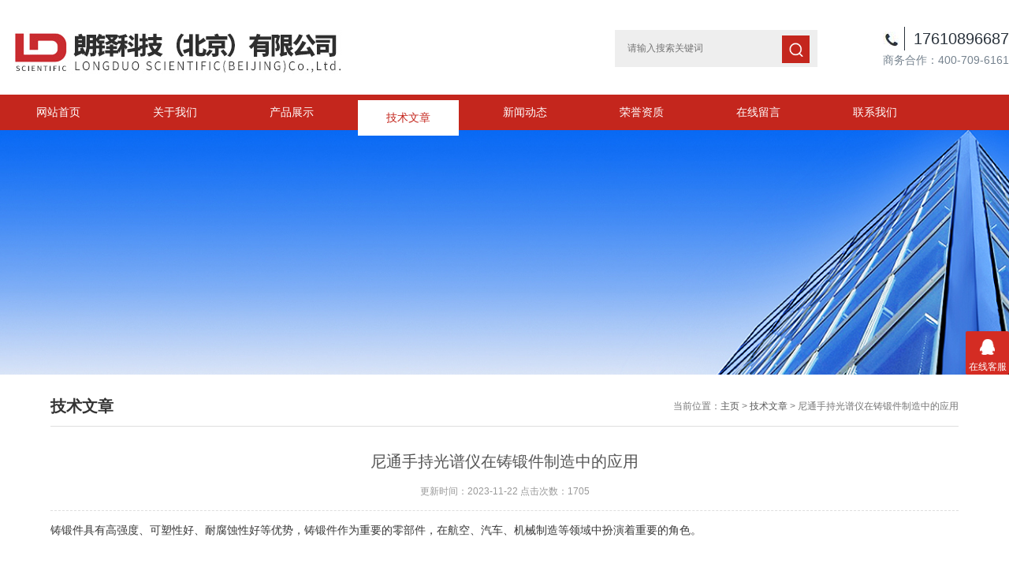

--- FILE ---
content_type: text/html; charset=utf-8
request_url: http://www.longduo17.com/Article-3538860.html
body_size: 6714
content:
<!doctype html>
<html>
<head>
<meta http-equiv="Content-Type" content="text/html; charset=utf-8" />
<meta http-equiv="x-ua-compatible" content="ie=edge,chrome=1">
<meta name="renderer" content="webkit|ie-comp|ie-stand">
<meta name="viewport" content="width=device-width,initial-scale=1,maximum-scale=1, minimum-scale=1,user-scalable=0">
<title>尼通手持光谱仪在铸锻件制造中的应用-朗铎科技（北京）有限公司</title>


<link rel="stylesheet" type="text/css" href="/skins/439188/css/animate.min.css">
<link rel="stylesheet" type="text/css" href="/skins/439188/css/style.css">
<script type="text/javascript" src="/skins/439188/js/jquery.min.1.7.js"></script>
<!--导航当前状态 JS-->
<script language="javascript" type="text/javascript"> 
	var nav= '4';
</script>
<!--导航当前状态 JS END-->
<script>
var _hmt = _hmt || [];
(function() {
  var hm = document.createElement("script");
  hm.src = "https://hm.baidu.com/hm.js?b0c55dda0341462490f961085141385c";
  var s = document.getElementsByTagName("script")[0]; 
  s.parentNode.insertBefore(hm, s);
})();
</script>
<script type="application/ld+json">
{
"@context": "https://ziyuan.baidu.com/contexts/cambrian.jsonld",
"@id": "http://www.longduo17.com/Article-3538860.html",
"title": "尼通手持光谱仪在铸锻件制造中的应用",
"pubDate": "2023-11-22T09:22:09",
"upDate": "2023-11-22T09:22:09"
    }</script>
<script language="javaScript" src="/js/JSChat.js"></script><script language="javaScript">function ChatBoxClickGXH() { DoChatBoxClickGXH('https://chat.chem17.com',442489) }</script><script>!window.jQuery && document.write('<script src="https://public.mtnets.com/Plugins/jQuery/2.2.4/jquery-2.2.4.min.js" integrity="sha384-rY/jv8mMhqDabXSo+UCggqKtdmBfd3qC2/KvyTDNQ6PcUJXaxK1tMepoQda4g5vB" crossorigin="anonymous">'+'</scr'+'ipt>');</script><script type="text/javascript" src="https://chat.chem17.com/chat/KFCenterBox/439188"></script><script type="text/javascript" src="https://chat.chem17.com/chat/KFLeftBox/439188"></script><script>
(function(){
var bp = document.createElement('script');
var curProtocol = window.location.protocol.split(':')[0];
if (curProtocol === 'https') {
bp.src = 'https://zz.bdstatic.com/linksubmit/push.js';
}
else {
bp.src = 'http://push.zhanzhang.baidu.com/push.js';
}
var s = document.getElementsByTagName("script")[0];
s.parentNode.insertBefore(bp, s);
})();
</script>
</head>

<body>
<header id="header" class="top">
  <div class="container clear clearfix">
  <div class="logo fl"><a href="/"><img src="/skins/439188/images/logo.jpg" alt="朗铎科技（北京）有限公司"></a></div>
  <div class="search-box fr">
    <div class="input-search">
      <form name="form1" method="post" action="/products.html">
        <button type="submit" class="input-search-btn"><i class="iconfont">&#xe629;</i></button>
        <div class="form-group">
           <input name="keyword" id="tk" type="text"  placeholder="请输入搜索关键词">
        </div>
      </form>
    </div>
    <div class="contact-index">
      <p class="tel"> <i class=""></i> 17610896687</p>
      <p class="mail"> 商务合作：400-709-6161</p>
    </div>
  </div>
</header>
<nav id="nav" class="clear clearfix">
  <div class="container">
  <div class="web_nav">网站导航<div class="btn-menu"><span></span></div><span class="search_bt iconfont">&#xe629;</span></div>
    <ul>
      <li><a href="/" data-title="网站首页" id="navId1">网站首页</a></li>
      <li><a href="/aboutus.html" data-title="关于我们" id="navId2" rel="nofollow">关于我们</a></li>
      <li><a href="/products.html" data-title="产品展示" id="navId3">产品展示</a></li>
      <li><a href="/article.html" data-title="技术文章" id="navId4">技术文章</a></li>
      <li><a href="/news.html" data-title="新闻动态" id="navId5">新闻动态</a></li>
      <li><a href="/honor.html" data-title="荣誉资质" id="navId6" rel="nofollow">荣誉资质</a></li>
      <li><a href="/order.html" data-title="在线留言" id="navId7" rel="nofollow">在线留言</a></li>
      <li><a href="/contact.html" data-title="联系我们" id="navId8" rel="nofollow">联系我们</a></li>
    </ul>
  </div>
</nav>
<script src="https://www.chem17.com/mystat.aspx?u=langduo"></script>
<script language="javascript" type="text/javascript">
try {
    document.getElementById("navId" + nav).className = "nav_on";
}
catch (e) {}
</script>
<section class="ny_banner">
  <div class="slideshow" style="background-image: url(/skins/439188/images/ny_banner1.jpg)"></div>
</section>

<section class="ny_content wow slideInUp" data-wow-duration="1s">
    <section class="content_right content_right2">
		 <div class="bread_nav">
         	<h2>技术文章</h2>
            <div>当前位置：<a href="/">主页</a> > <a href="/article.html">技术文章</a> &gt; 尼通手持光谱仪在铸锻件制造中的应用</div>
         </div>
         <section class="conn">
         	<h1 class="ny_news_tlt">尼通手持光谱仪在铸锻件制造中的应用</h1>
            <div class="ny_news_time">更新时间：2023-11-22   点击次数：1705</div>
            <div class="ny_news_con">
            	<p style="margin: 5px 0px;"><span style="color: rgb(55, 55, 55); font-family: system-ui, -apple-system, BlinkMacSystemFont, "Helvetica Neue", "PingFang SC", "Hiragino Sans GB", "Microsoft YaHei UI", "Microsoft YaHei", Arial, sans-serif; letter-spacing: 2px; text-align: justify;">铸锻件具有高强度、可塑性好、耐腐蚀性好等优势，铸锻件作为重要的零部件，在航空、汽车、机械制造等领域中扮演着重要的角色。</span></p><p style="margin: 5px 0px;"><span style="color: rgb(55, 55, 55); font-family: system-ui, -apple-system, BlinkMacSystemFont, "Helvetica Neue", "PingFang SC", "Hiragino Sans GB", "Microsoft YaHei UI", "Microsoft YaHei", Arial, sans-serif; letter-spacing: 2px; text-align: justify;"><br /></span></p><p style="margin: 5px 0px; text-align: center;"><span style="color: rgb(55, 55, 55); font-family: system-ui, -apple-system, BlinkMacSystemFont, "Helvetica Neue", "PingFang SC", "Hiragino Sans GB", "Microsoft YaHei UI", "Microsoft YaHei", Arial, sans-serif; letter-spacing: 2px; text-align: justify;"><img class="rich_pages wxw-img" data-ratio="0.65" data-s="300,640" data-src="https://mmbiz.qpic.cn/mmbiz_jpg/Pq6BlS2855uhqb2JvvPqjIQb2WeDq1Rj5NMvIoIveEvozODTh9u8iaFtwAn2f9HZNEBReNbxufZmms7dq5vjibKQ/640?wx_fmt=jpeg" data-type="jpeg" data-w="1080" data-index="4" src="https://img60.chem17.com/9/20231122/638362416302996166816.jpg" _width="100%" crossorigin="anonymous" alt="图片" data-fail="0" _src="https://img60.chem17.com/9/20231122/638362416302996166816.jpg" style="margin: 0px; padding: 0px; outline: 0px; max-width: 100%; vertical-align: middle; text-align: center; width: 677px; box-sizing: border-box !important; overflow-wrap: break-word !important; height: auto !important; visibility: visible !important;" /></span></p><p style="margin: 5px 0px;"><span style="color: rgb(55, 55, 55); font-family: system-ui, -apple-system, BlinkMacSystemFont, "Helvetica Neue", "PingFang SC", "Hiragino Sans GB", "Microsoft YaHei UI", "Microsoft YaHei", Arial, sans-serif; letter-spacing: 2px; text-align: justify;"><br /></span></p><p style="margin: 5px 0px;"><span style="color: rgb(55, 55, 55); font-family: system-ui, -apple-system, BlinkMacSystemFont, "Helvetica Neue", "PingFang SC", "Hiragino Sans GB", "Microsoft YaHei UI", "Microsoft YaHei", Arial, sans-serif; letter-spacing: 2px; text-align: justify;">我国铸锻技术发展迅速，但与发达国家相比，我国的高端铸锻产品仍存在一定差距，需要从原材料、加工工艺、质量控制等方面不断优化改进。</span></p><p style="margin: 0px; padding: 0px; outline: 0px; max-width: 100%; clear: both; min-height: 1em; color: rgb(55, 55, 55); font-family: system-ui, -apple-system, BlinkMacSystemFont, "Helvetica Neue", "PingFang SC", "Hiragino Sans GB", "Microsoft YaHei UI", "Microsoft YaHei", Arial, sans-serif; letter-spacing: 2px; text-align: justify; box-sizing: border-box !important; overflow-wrap: break-word !important;">&nbsp;</p><p style="margin: 0px; padding: 0px; outline: 0px; max-width: 100%; clear: both; min-height: 1em; color: rgb(55, 55, 55); font-family: system-ui, -apple-system, BlinkMacSystemFont, "Helvetica Neue", "PingFang SC", "Hiragino Sans GB", "Microsoft YaHei UI", "Microsoft YaHei", Arial, sans-serif; letter-spacing: 2px; text-align: justify; box-sizing: border-box !important; overflow-wrap: break-word !important;"><span style="margin: 0px; padding: 0px; outline: 0px; max-width: 100%; color: rgb(199, 22, 29); box-sizing: border-box !important; overflow-wrap: break-word !important;"><strong style="margin: 0px; padding: 0px; outline: 0px; max-width: 100%; box-sizing: border-box !important; overflow-wrap: break-word !important;">目前，对于铸锻件加工企业而言，材料可靠性鉴定 (PMI)和质量控制（QA/QC）是铸锻件制造过程中常见的难题。</strong></span></p><p style="margin: 5px 0px;"><span style="color: rgb(55, 55, 55); font-family: system-ui, -apple-system, BlinkMacSystemFont, "Helvetica Neue", "PingFang SC", "Hiragino Sans GB", "Microsoft YaHei UI", "Microsoft YaHei", Arial, sans-serif; letter-spacing: 2px; text-align: justify;"><br /></span></p><p style="margin: 5px 0px;"><span style="color: rgb(55, 55, 55); font-family: system-ui, -apple-system, BlinkMacSystemFont, "Helvetica Neue", "PingFang SC", "Hiragino Sans GB", "Microsoft YaHei UI", "Microsoft YaHei", Arial, sans-serif; letter-spacing: 2px; text-align: justify;"><strong style="margin: 0px; padding: 0px; outline: 0px; max-width: 100%; color: rgb(199, 22, 29); font-size: 18px; text-align: center; box-sizing: border-box !important; overflow-wrap: break-word !important;">铸<strong style="margin: 0px; padding: 0px; outline: 0px; max-width: 100%; box-sizing: border-box !important; overflow-wrap: break-word !important;">锻</strong>件制造中的痛点</strong></span></p><p style="margin: 5px 0px;">&nbsp;</p><p style="margin: 0px; padding: 0px; outline: 0px; max-width: 100%; clear: both; min-height: 1em; color: rgb(55, 55, 55); font-family: system-ui, -apple-system, BlinkMacSystemFont, "Helvetica Neue", "PingFang SC", "Hiragino Sans GB", "Microsoft YaHei UI", "Microsoft YaHei", Arial, sans-serif; letter-spacing: 2px; text-align: justify; box-sizing: border-box !important; overflow-wrap: break-word !important;"><span style="margin: 0px; padding: 0px; outline: 0px; max-width: 100%; color: rgb(199, 22, 29); box-sizing: border-box !important; overflow-wrap: break-word !important;"><strong style="margin: 0px; padding: 0px; outline: 0px; max-width: 100%; box-sizing: border-box !important; overflow-wrap: break-word !important;">首先，在铸锻件制造中，需要确定使用材料的可靠性，使用正确的原材料，对于产品的性能和质量至关重要。</strong></span>然而，在传统的制造过程中，由于材料供应商的不确定性、原材料的混合问题以及生产过程中的误差等因素，材料成分的准确性难以保证。例如，在航空发动机制造中的涡轮叶片，如果混淆了所使用材料的合金牌号，将导致涡轮叶片的寿命缩短，甚至引发事故。</p><p style="margin: 0px; padding: 0px; outline: 0px; max-width: 100%; clear: both; min-height: 1em; color: rgb(55, 55, 55); font-family: system-ui, -apple-system, BlinkMacSystemFont, "Helvetica Neue", "PingFang SC", "Hiragino Sans GB", "Microsoft YaHei UI", "Microsoft YaHei", Arial, sans-serif; letter-spacing: 2px; text-align: justify; box-sizing: border-box !important; overflow-wrap: break-word !important;">&nbsp;</p><p style="margin: 0px; padding: 0px; outline: 0px; max-width: 100%; clear: both; min-height: 1em; color: rgb(55, 55, 55); font-family: system-ui, -apple-system, BlinkMacSystemFont, "Helvetica Neue", "PingFang SC", "Hiragino Sans GB", "Microsoft YaHei UI", "Microsoft YaHei", Arial, sans-serif; letter-spacing: 2px; text-align: justify; box-sizing: border-box !important; overflow-wrap: break-word !important;"><span style="margin: 0px; padding: 0px; outline: 0px; max-width: 100%; color: rgb(199, 22, 29); box-sizing: border-box !important; overflow-wrap: break-word !important;"><strong style="margin: 0px; padding: 0px; outline: 0px; max-width: 100%; box-sizing: border-box !important; overflow-wrap: break-word !important;">其次，企业需要对生产的铸锻件产品进行严格的质量控制。</strong></span>传统的质量检测方法主要依赖于实验室测试，需要取样、送样、测试等繁琐的过程。这种方法不仅费时费力，而且无法实时监测材料质量的变化。特别是在大规模生产中，很难对每个铸锻件进行全面的检测，从而导致产品质量的不稳定性。</p><p style="margin: 5px 0px;">&nbsp;</p><p style="margin: 0px; padding: 0px; outline: 0px; max-width: 100%; clear: both; min-height: 1em; color: rgb(199, 22, 29); font-family: system-ui, -apple-system, BlinkMacSystemFont, "Helvetica Neue", "PingFang SC", "Hiragino Sans GB", "Microsoft YaHei UI", "Microsoft YaHei", Arial, sans-serif; font-size: 18px; letter-spacing: 2px; text-align: center; box-sizing: border-box !important; overflow-wrap: break-word !important;"><span style="margin: 0px; padding: 0px; outline: 0px; max-width: 100%; font-size: 20px; box-sizing: border-box !important; overflow-wrap: break-word !important;"><strong style="margin: 0px; padding: 0px; outline: 0px; max-width: 100%; box-sizing: border-box !important; overflow-wrap: break-word !important;">尼通手持光谱仪</strong></span></p><p style="margin: 0px; padding: 0px; outline: 0px; max-width: 100%; clear: both; min-height: 1em; color: rgb(199, 22, 29); font-family: system-ui, -apple-system, BlinkMacSystemFont, "Helvetica Neue", "PingFang SC", "Hiragino Sans GB", "Microsoft YaHei UI", "Microsoft YaHei", Arial, sans-serif; font-size: 18px; letter-spacing: 2px; text-align: center; box-sizing: border-box !important; overflow-wrap: break-word !important;"><strong style="margin: 0px; padding: 0px; outline: 0px; max-width: 100%; box-sizing: border-box !important; overflow-wrap: break-word !important;">在锻铸件制造中的应用</strong></p><p style="margin: 5px 0px;"><span style="color: rgb(55, 55, 55); font-family: system-ui, -apple-system, BlinkMacSystemFont, "Helvetica Neue", "PingFang SC", "Hiragino Sans GB", "Microsoft YaHei UI", "Microsoft YaHei", Arial, sans-serif; letter-spacing: 2px; text-align: justify;"><strong style="margin: 0px; padding: 0px; outline: 0px; max-width: 100%; color: rgb(199, 22, 29); font-size: 18px; text-align: center; box-sizing: border-box !important; overflow-wrap: break-word !important;"><br /></strong></span></p><p style="margin: 5px 0px; text-align: center;"><span style="color: rgb(55, 55, 55); font-family: system-ui, -apple-system, BlinkMacSystemFont, "Helvetica Neue", "PingFang SC", "Hiragino Sans GB", "Microsoft YaHei UI", "Microsoft YaHei", Arial, sans-serif; letter-spacing: 2px; text-align: justify;"><strong style="margin: 0px; padding: 0px; outline: 0px; max-width: 100%; color: rgb(199, 22, 29); font-size: 18px; text-align: center; box-sizing: border-box !important; overflow-wrap: break-word !important;"><img src="https://img55.chem17.com/9/20231122/638362416737447524622.png" width="402" height="402" border="0" vspace="0" title="" alt="" _src="https://img55.chem17.com/9/20231122/638362416737447524622.png" style="width: 402px; height: 402px;" /></strong></span></p><p style="margin: 5px 0px;"><span style="color: rgb(55, 55, 55); font-family: system-ui, -apple-system, BlinkMacSystemFont, "Helvetica Neue", "PingFang SC", "Hiragino Sans GB", "Microsoft YaHei UI", "Microsoft YaHei", Arial, sans-serif; letter-spacing: 2px; text-align: justify;"><br /></span></p><p style="margin: 0px; padding: 0px; outline: 0px; max-width: 100%; clear: both; min-height: 1em; color: rgb(55, 55, 55); font-family: system-ui, -apple-system, BlinkMacSystemFont, "Helvetica Neue", "PingFang SC", "Hiragino Sans GB", "Microsoft YaHei UI", "Microsoft YaHei", Arial, sans-serif; letter-spacing: 2px; text-align: justify; box-sizing: border-box !important; overflow-wrap: break-word !important;"><span style="margin: 0px; padding: 0px; outline: 0px; max-width: 100%; color: rgb(199, 22, 29); box-sizing: border-box !important; overflow-wrap: break-word !important;"><strong style="margin: 0px; padding: 0px; outline: 0px; max-width: 100%; box-sizing: border-box !important; overflow-wrap: break-word !important;">尼通手持光谱仪能够有效解决上述问题。</strong></span></p><p style="margin: 0px; padding: 0px; outline: 0px; max-width: 100%; clear: both; min-height: 1em; color: rgb(55, 55, 55); font-family: system-ui, -apple-system, BlinkMacSystemFont, "Helvetica Neue", "PingFang SC", "Hiragino Sans GB", "Microsoft YaHei UI", "Microsoft YaHei", Arial, sans-serif; letter-spacing: 2px; text-align: justify; box-sizing: border-box !important; overflow-wrap: break-word !important;"><span style="margin: 0px; padding: 0px; outline: 0px; max-width: 100%; color: rgb(199, 22, 29); box-sizing: border-box !important; overflow-wrap: break-word !important;"><strong style="margin: 0px; padding: 0px; outline: 0px; max-width: 100%; box-sizing: border-box !important; overflow-wrap: break-word !important;"><br style="margin: 0px; padding: 0px; outline: 0px; max-width: 100%; box-sizing: border-box !important; overflow-wrap: break-word !important;" /></strong></span></p><p style="margin: 0px; padding: 0px; outline: 0px; max-width: 100%; clear: both; min-height: 1em; color: rgb(55, 55, 55); font-family: system-ui, -apple-system, BlinkMacSystemFont, "Helvetica Neue", "PingFang SC", "Hiragino Sans GB", "Microsoft YaHei UI", "Microsoft YaHei", Arial, sans-serif; letter-spacing: 2px; text-align: justify; box-sizing: border-box !important; overflow-wrap: break-word !important;"><span style="margin: 0px; padding: 0px; outline: 0px; max-width: 100%; color: rgb(199, 22, 29); box-sizing: border-box !important; overflow-wrap: break-word !important;"><strong style="margin: 0px; padding: 0px; outline: 0px; max-width: 100%; box-sizing: border-box !important; overflow-wrap: break-word !important;">尼通手持光谱仪可以准确地分析材料的牌号和元素组成，数据可靠。</strong></span>同时，尼通手持光谱仪具有实时和便携的优势,它可以在生产现场进行快速检测，无需制备样品并送到实验室，大大提高了生产效率和质量控制的能力，并可以及时发现材料质量的问题，并采取相应的措施进行调整。即使是已成型的大型产品，也可以进行无损检测，避免不必要的损失。</p><p style="margin: 5px 0px;">&nbsp;</p><p style="margin: 5px 0px; text-align: center;"><img src="https://img53.chem17.com/9/20231122/638362416996810582780.png" title="image.png" alt="image.png" _src="https://img53.chem17.com/9/20231122/638362416996810582780.png" /></p><p style="margin: 5px 0px;"><span style="color: rgb(55, 55, 55); font-family: system-ui, -apple-system, BlinkMacSystemFont, "Helvetica Neue", "PingFang SC", "Hiragino Sans GB", "Microsoft YaHei UI", "Microsoft YaHei", Arial, sans-serif; letter-spacing: 2px; text-align: justify;"><br /></span></p><p style="margin: 5px 0px;"><span style="color: rgb(55, 55, 55); font-family: system-ui, -apple-system, BlinkMacSystemFont, "Helvetica Neue", "PingFang SC", "Hiragino Sans GB", "Microsoft YaHei UI", "Microsoft YaHei", Arial, sans-serif; letter-spacing: 2px; text-align: justify;">综上所述，尼通手持光谱仪可以帮助铸锻件制造企业解决原材料检测和质量控制等痛点。</span><span style="margin: 0px; padding: 0px; outline: 0px; max-width: 100%; font-family: system-ui, -apple-system, BlinkMacSystemFont, "Helvetica Neue", "PingFang SC", "Hiragino Sans GB", "Microsoft YaHei UI", "Microsoft YaHei", Arial, sans-serif; letter-spacing: 2px; text-align: justify; color: rgb(199, 22, 29); box-sizing: border-box !important; overflow-wrap: break-word !important;"><strong style="margin: 0px; padding: 0px; outline: 0px; max-width: 100%; box-sizing: border-box !important; overflow-wrap: break-word !important;">它快速、准确和便携的特点使其成为铸锻件制造过程中不可或缺的工具，有助于生产企业提高产品质量、降低生产成本，并推动整个行业的发展。</strong></span></p><p style="margin: 5px 0px;">&nbsp;</p><p style="margin: 5px 0px;">&nbsp;</p>
            </div>
            <div class="ny_news_ye">
            	<p>上一篇：<a href="/Article-3539029.html">测碳光谱仪的使用维护小技巧</a></p>
				<p>下一篇：<a href="/Article-3529564.html">维护与保养：合金分析仪的长期使用策略</a></p>
            </div>
         </section>   
    </section>
</section>
<div id="floor_7_main">
  <div id="floor_7">
    <div id="floor_7_1">
      <!-- 底部导航 开始-->
      <ul class="bottom_navigation">
        <li>
            <a href="/products.html" target="_self"  >产品展示</a>
            <ul class="subnavigationlist1">
            	
                <li><a href="/ParentList-2085572.html">手持式合金分析仪</a></li>
                
                <li><a href="/ParentList-2085573.html">手持式矿石分析仪</a></li>
                
                <li><a href="/ParentList-2085576.html">金属光谱仪</a></li>
                
                <li><a href="/ParentList-2263070.html">手持激光诱导击穿光谱仪</a></li>
                
             </ul>
         </li>
         <li>
            <a href="/news.html" target="_self">新闻中心</a>
            <ul class="subnavigationlist1">
                <li><a href="/news.html" target="_self">新闻动态</a></li>
                <li><a href="/article.html" target="_self">技术文章</a></li>
            </ul>
         </li>
         <li>
            <a href="/aboutus.html" target="_self" rel="nofollow">关于我们</a>
            <ul class="subnavigationlist1">
                <li><a href="/aboutus.html" target="_self" rel="nofollow">公司简介</a></li>
            </ul>
          </li>
          <li>
            <a href="/honor.html" target="_self" rel="nofollow">资质展示</a>
            <ul class="subnavigationlist1">
                <li><a href="/honor.html" target="_self" rel="nofollow">荣誉资质</a></li>
            </ul>
          </li>
          <li>
            <a href="/contact.html" target="_self" rel="nofollow">联系我们</a>
            <ul class="subnavigationlist1">
                <li><a href="/contact.html" target="_self" rel="nofollow">联系方式</a></li>
                <li><a href="/order.html" target="_self" rel="nofollow">在线留言</a></li>
            </ul>
          </li>
       </ul>
      <!-- 底部导航 结束-->
    </div>
    <div id="floor_7_2">
      <div class="contact_wrap">
        <p><b class="ico1">联系方式</b></p>
        <b class="ico3">邮件：</b>nn.cao@longduoholding.com<br/><b class="ico4">地址：</b>北京市朝阳区惠河南街1100号2栋2层<br/> 
      </div>
      <div class="WeChat">
        <img src="/skins/439188/images/code.jpg">
        <div class="bdsharebuttonbox">
          <span class="LShare">微信扫描关注我们：</span>
          <a href="#" class="bds_more" data-cmd="more"></a>
          <a href="#" class="bds_qzone" data-cmd="qzone" title="分享到QQ空间" rel="nofollow"></a>
          <a href="#" class="bds_tsina" data-cmd="tsina" title="分享到新浪微博" rel="nofollow"></a>
          <a href="#" class="bds_tqq" data-cmd="tqq" title="分享到腾讯微博" rel="nofollow"></a>
          <a href="#" class="bds_renren" data-cmd="renren" title="分享到人人网" rel="nofollow"></a>
          <a href="#" class="bds_weixin" data-cmd="weixin" title="分享到微信" rel="nofollow"></a>
        </div>
        <script>
			window._bd_share_config = {
				common : {
					bdText : '',	
					bdDesc : '',	
					bdUrl : '', 	
					bdPic : ''
				},
				share : [{
					"bdSize" : 24
				}],
				selectShare : [{
					"bdselectMiniList" : ['weixin','tsina','bdhome','sqq']
				}]
			}
			with(document)0[(getElementsByTagName('head')[0]||body).appendChild(createElement('script')).src='http://bdimg.share.baidu.com/static/api/js/share.js?cdnversion='+~(-new Date()/36e5)];
		</script>   

      </div>
    </div>
  </div>
</div>

<!-- 底部版权 开始-->
<div class="copyright_main">
  <div id="copyright">
    <span class="TechnicalSupport">技术支持：<A href="https://www.chem17.com" target="_blank" rel="nofollow">化工仪器网</A>&nbsp;&nbsp;<a href="https://www.chem17.com/login" target="_blank" rel="nofollow">管理登陆</a></span>
    <span>2026&nbsp;朗铎科技（北京）有限公司&nbsp;版权所有&nbsp;<a href="http://beian.miit.gov.cn/" target="_blank" rel="nofollow">备案号：京ICP备17001452号-2</a>&nbsp;<a href="/sitemap.xml" target="_blank">sitemap.xml</a></span>
  </div>
</div>
<!-- 在线客服 开始 -->
<div class="suspension">
	<div class="suspension-box">
		<a href="#" class="a a-service "><i class="i"></i><span>在线客服</span></a>
		
		<a href="javascript:;" class="a a-top"><i class="i"></i></a>
		<div class="d d-service">
			<i class="arrow"></i>
			<div class="inner-box">
				<div class="d-service-item clearfix">
					<a href="tencent://Message/?Uin=3054194392&amp;websiteName=www.longduo17.com=&amp;Menu=yes"  target="_blank" class="clearfix" rel="nofollow"><span class="circle"><i class="i-qq"></i></span><p>咨询在线客服</p></a>
				</div>
			</div>
		</div>
		<div class="d d-service-phone">
			<i class="arrow"></i>
			<div class="inner-box">
				<div class="d-service-item clearfix">
					<span class="circle"><i class="i-tel"></i></span>
					<div class="text">
						<p>服务热线</p>
						<p class="red number">400-709-6161</p>
					</div>
				</div>
			</div>
		</div>
		<div class="d d-qrcode">
			<i class="arrow"></i>
			<div class="inner-box">
				<div class="qrcode-img"><img src="/skins/439188/images/code.jpg" alt=""></div>
				<p>扫一扫，关注我们</p>
			</div>
		</div>

	</div>
</div>

<script type="text/javascript" src="/skins/439188/js/wySilder.min.js"></script> 
<script type="text/javascript" src="/skins/439188/js/all.js"></script> 


 <script type='text/javascript' src='/js/VideoIfrmeReload.js?v=001'></script>
  
</html>
</body>

--- FILE ---
content_type: text/css
request_url: http://www.longduo17.com/skins/439188/css/style.css
body_size: 14881
content:
/* CSS Document */
@charset "utf-8";
/* CSS Document */
body, h1, h2, h3, h4, h5, h6, hr, p, blockquote, dl, ul, ol, li, pre, form, fieldset, legend, button, input, textarea{ margin: 0; padding: 0; border: 0; }
html { color: #666; }
html, body { width: 100%; min-width: 320px; }
body, button, input, select, textarea { margin: 0; padding: 0; font-family: "微软雅黑", "Microsoft Yahei", "Arial", "Verdana", "sans-serif"; font-size: 12px; background: #fff }
ul, ol, li, dl, dd, dt { list-style: none; }
em { font-style: normal; }
a { text-decoration: none; outline: none; }
a:hover { text-decoration: underline; }
legend { color: #000; }
fieldset, img { border: 0; }
label, button { cursor: pointer; }
/*解决IE图片缩放失真*/
img { -ms-interpolation-mode: bicubic; }
/*清除浮动*/
.clearfix:after { content: ''; display: block; height: 0; clear: both; }
.clearfix { zoom: 1; }
.clear { clear: both; }
/*连续英文、数字换行*/
.wordwrap { word-break: break-all; word-wrap: break-word; }
/*单行文字超出显示省略号*/
.omg { overflow: hidden; text-overflow: ellipsis; white-space: nowrap; }
img { border: 0; vertical-align: middle; }
a { color: #3a3a3a; text-decoration: none; transition: 0.5s; -webkit-transition: 0.5s; -moz-transition: 0.5s; }
a:hover { text-decoration: none }
.fl { float: left; }
.fr { float: right; }
/*苹果手机默认按钮样式去除*/
input[type="button"], input[type="submit"], input[type="reset"] {-webkit-appearance: none;}
textarea {  -webkit-appearance: none;}
input{ border-radius: 0; } 

/* 设置滚动条的样式 */
::-webkit-scrollbar {
width:4px;
}/* 滚动槽 */
::-webkit-scrollbar-track {
background-color:#f0f0f0;
border-radius:0px;
}/* 滚动条滑块 */
::-webkit-scrollbar-thumb {
background-color:#6d6e70;
}
::-webkit-scrollbar-thumb:window-inactive {
background-color:#3c3c3c;
}
@-webkit-keyframes bounce-up {
25% {-webkit-transform: translateY(5px);}
50%, 100% {-webkit-transform: translateY(0);}
75% {-webkit-transform: translateY(-5px);}
}
@keyframes bounce-up {
25% {transform: translateY(5px);}
50%, 100% {transform: translateY(0);}
75% {transform: translateY(-5px);}
}
@font-face {
  font-family: 'iconfont';
  src: url('../font/iconfont.eot');
  src: url('../font/iconfont.eot?#iefix') format('embedded-opentype'),
      url('../font/iconfont.woff2') format('woff2'),
      url('../font/iconfont.woff') format('woff'),
      url('../font/iconfont.ttf') format('truetype'),
      url('../font/iconfont.svg#iconfont') format('svg');
}

.iconfont {
  font-family: "iconfont" !important;font-style:normal;
}

/*首页*/
#header .logo { width: 550px; margin: 30px 10px 10px; display: inline-block; }
#header .logo img { vertical-align: middle; }
.container { width: 1280px; margin: 0 auto; }

.search-box .input-search-btn { width: 35px; height: 35px; top:45px; right: 10px; position:absolute; z-index: 9999;background:#c4261d url(../images/search.png) center center no-repeat;background-size:22px 22px;}
.search-box .input-search-btn .iconfont { display:none;width: 35px; height: 35px; font-size: 16px; line-height: 35px; color: #fff; margin: 0px; background-color: #fff; background-color: #02328d;font-style: normal; font-weight:bold; }
.search-box .input-search { height: 120px; position:relative; float:left;}
.search-box .input-search input { height: 45px; width: 240px; background-color: #eee; border: 1px solid; border-color: #eee; padding-left: 15px; -webkit-transition: all 0.6s cubic-bezier(0.165, 0.84, 0.44, 1) 0ms; -moz-transition: all 0.6s cubic-bezier(0.165, 0.84, 0.44, 1) 0ms; -ms-transition: all 0.6s cubic-beziercubic-bezier(0.165, 0.84, 0.44, 1) 0ms; -o-transition: all 0.6s cubic-bezier(0.165, 0.84, 0.44, 1) 0ms; transition: all 0.6s cubic-bezier(0.165, 0.84, 0.44, 1) 0ms; position: relative; top: 37.5px; }
.input-search input:focus { width: 275px; border-color: #ffffff; border-color: #02328d; outline: 0; }
.contact-index { display: inline-block; height: 120px; line-height: 120px; margin-left: 60px; }
.contact-index p { margin-left: 15px; }
.contact-index .tel { font-size: 20px; margin-top: 34px; margin-bottom: 0px; color: #37474f; color: #2a333c; text-align: right; line-height: 30px; }
.contact-index .tel i { display:inline-block;width:30px;height:30px;margin-right: 5px; border-right: 1px solid; padding-right: 5px; background:url(../images/tel1.jpg) center center no-repeat;vertical-align: top;}
.contact-index .mail { color: #ffffff; color: #76838f; font-size: 14px; text-align: right; line-height: 24px; }

/*导航*/
#nav { background:#c4261d; width:100%;}
#nav ul li { float: left; width:10%;margin:0 10px;}
#nav ul li a { color: #fff;width:98%; padding: 0 1%; font-size: 14px; text-align: center; height: 45px; line-height: 45px; display: inline-block; cursor: pointer;position: relative;overflow: visible;-webkit-transition: all .6s cubic-bezier(.165, .84, .44, 1) 0ms;transition: all .6s cubic-bezier(.165, .84, .44, 1) 0ms;}
#nav ul li a:hover {color: #02328d;background: transparent;z-index: 1603;}	
#nav ul li a:after{content: attr(data-title);position: absolute;top: 15%;left: 0;height: 100%;width: 100%;background-color: #fff;z-index: 1602;-webkit-transform: translateY(100%);transform: translateY(100%);-webkit-transition: all .6s cubic-bezier(.165, .84, .44, 1) 0ms;transition: all .6s cubic-bezier(.165, .84, .44, 1) 0ms;opacity: 0;visibility: hidden;text-align: center;}
#nav ul li a:hover:after, #nav ul li a.nav_on:after{-webkit-transform: translateY(0);transform: translateY(0);color: #ffffff;color: #c4261d;opacity: 1;visibility: visible;line-height:45px;}

.web_nav{display:none;width:90%; height: 50px;line-height:50px;color:#fff;font-size:16px;margin:0 auto;font-weight:bold;}
.btn-menu {display:block;float:right;position:relative;background:transparent;cursor:pointer;padding: 15px 0;width:26px;height:16px;-webkit-transition:all ease .238s;-moz-transition:all ease .238s;transition:all ease .238s;}
.btn-menu:before,.btn-menu:after,.btn-menu span {background-color:#ffffff;-webkit-transition:all ease .238s;-moz-transition:all ease .238s;transition:all ease .238s;}
.btn-menu:before,.btn-menu:after {content:'';position:absolute;top:0;height:1px;width:100%;left:0;top:50%;-webkit-transform-origin:50% 50%;-ms-transform-origin:50% 50%;transform-origin:50% 50%;}
.btn-menu span {position:absolute;width:100%;height:1px;left:0;top:50%;overflow:hidden;text-indent:200%;}
.btn-menu:before {-webkit-transform:translate3d(0,-7px,0);transform:translate3d(0,-7px,0);}
.btn-menu:after {-webkit-transform:translate3d(0,7px,0);transform:translate3d(0,7px,0);}
.btn-menu.active span {opacity:0;}
.btn-menu.active:before {background-color:#ffffff;-webkit-transform:rotate3d(0,0,1,45deg);transform:rotate3d(0,0,1,45deg);}
.btn-menu.active:after {background-color:#ffffff;-webkit-transform:rotate3d(0,0,1,-45deg);transform:rotate3d(0,0,1,-45deg);}


/**ly_banner**/
.flickerplate { position: relative; width: 100%; height: 500px; background-color: #e6e6e6; overflow: hidden; }
.flickerplate ul.flicks { width: 10000%; height: 100%; padding: 0px; margin: 0px; list-style: none }
.flickerplate ul.flicks>li { float: left; width: 1%; height: 100%; background-position: center; background-size: cover; display: table }
.flickerplate ul.flicks>li:nth-child(1) { background-image: url(../images/banner2.jpg); }
.flickerplate ul.flicks>li:nth-child(2) { background-image: url(../images/banner2.jpg); }
.flickerplate ul.flicks>li:nth-child(3) { background-image: url(../images/banner3.jpg); }
.flickerplate ul.flicks>li .flick-inner { height: 100%; padding: 10px; color: #fff; display: table-cell; vertical-align: middle }
.flickerplate ul.flicks>li .flick-inner .flick-content { max-width: 68.75em; margin-left: auto; margin-right: auto }
.flickerplate ul.flicks>li .flick-title { padding: 0px 0px; font-size: 2.778em; line-height: 1.995em; text-align: center }
@media only screen and (max-width:43.813em) {
.flickerplate ul.flicks>li .flick-title { font-size: 1.667em }
}
.flickerplate ul.flicks>li .flick-sub-text { padding: 5px; font-weight: 300; line-height: 2.5em; color: rgba(255,255,255,0.8); text-align: center }
.flickerplate ul.flicks>li .flick-title span.flick-block-text, .flickerplate ul.flicks>li .flick-sub-text span.flick-block-text { padding: 12px 18px; background-color: rgba(0,0,0,0.6) }
.flickerplate .arrow-navigation { position: absolute; height: 80%; width: 10%; top: 10%; z-index: 100; overflow: hidden }
.flickerplate .arrow-navigation .arrow { display: block; height: 100%; width: 90%; -webkit-transition: all 0.2s ease-out; -moz-transition: all 0.2s ease-out; -o-transition: all 0.2s ease-out; -ms-transition: all 0.2s ease-out; transition: all 0.2s ease-out }
.flickerplate .arrow-navigation:hover, .flickerplate .arrow-navigation .arrow:hover { cursor: pointer }
.flickerplate .arrow-navigation.left { left: 0% }
.flickerplate .arrow-navigation.left .arrow { opacity: 0; margin: 0px 0px 0px 50%; background-image: url("../images/arrow-left-light.png"); background-repeat: no-repeat; background-position: left }
.flickerplate .arrow-navigation.right { right: 0% }
.flickerplate .arrow-navigation.right .arrow { opacity: 0; margin: 0px 0px 0px -50%; background-image: url("../images/arrow-right-light.png"); background-repeat: no-repeat; background-position: right }
.flickerplate .arrow-navigation.left.hover .arrow { opacity: 1; margin: 0px 0px 0px 20% }
.flickerplate .arrow-navigation.right.hover .arrow { opacity: 1; margin: 0px 0px 0px -20% }
.flickerplate .dot-navigation { position: absolute; bottom: 15px; width: 100%; text-align: center; z-index: 100 }
.flickerplate .dot-navigation ul { text-align: center; list-style: none; padding: 0px 15px }
.flickerplate .dot-navigation ul li { display: inline-block; float: none }
.flickerplate .dot-navigation .dot { width: 10px; height: 10px; margin: 0px 5px; background-color: rgba(255,255,255,0.5); border-radius: 50%; -o-border-radius: 50%; -ms-border-radius: 50%; -moz-border-radius: 50%; -webkit-border-radius: 50%; -webkit-transition: background-color 0.2s ease-out; -moz-transition: background-color 0.2s ease-out; -o-transition: background-color 0.2s ease-out; -ms-transition: background-color 0.2s ease-out; transition: background-color 0.2s ease-out }
.flickerplate .dot-navigation .dot:hover { cursor: pointer; background-color: rgba(255,255,255,0.5) }
.flickerplate .dot-navigation .dot.active { background-color: #16b4b9; }
.flickerplate .dot-navigation.left, .flickerplate .dot-navigation.left ul { text-align: left }
.flickerplate .dot-navigation.right, .flickerplate .dot-navigation.right ul { text-align: right }
.flickerplate.flicker-theme-dark .arrow-navigation.left .arrow { background-image: url("../images/arrow-left-dark.png") }
.flickerplate.flicker-theme-dark .arrow-navigation.right .arrow { background-image: url("../images/arrow-right-dark.png") }
.flickerplate.flicker-theme-dark .dot-navigation .dot { background-color: rgba(0,0,0,0.12) }
.flickerplate.flicker-theme-dark .dot-navigation .dot:hover { background-color: rgba(0,0,0,0.6) }
.flickerplate.flicker-theme-dark .dot-navigation .dot.active { background-color: #000 }
.flickerplate.flicker-theme-dark ul.flicks li .flick-inner { color: rgba(0,0,0,0.9) }
.flickerplate.flicker-theme-dark ul.flicks li .flick-inner .flick-content .flick-sub-text { color: rgba(0,0,0,0.9) }
.flickerplate.flicker-theme-dark ul.flicks li .flick-inner .flick-content .flick-title span.flick-block-text, .flickerplate.flicker-theme-dark ul.flicks li .flick-inner .flick-content .flick-sub-text span.flick-block-text { background-color: rgba(255,255,255,0.5) }
.flickerplate ul.flicks li.flick-theme-dark .flick-inner { color: rgba(0,0,0,0.9) }
.flickerplate ul.flicks li.flick-theme-dark .flick-inner .flick-content .flick-sub-text { color: rgba(0,0,0,0.9) }
.flickerplate ul.flicks li.flick-theme-dark .flick-inner .flick-content .flick-title span.flick-block-text, .flickerplate ul.flicks li.flick-theme-dark .flick-inner .flick-content .flick-sub-text span.flick-block-text { background-color: rgba(255,255,255,0.5) }
.flickerplate.animate-transform-slide ul.flicks { -webkit-perspective: 1000; -webkit-backface-visibility: hidden; transform: translate3d(0%, 0px, 0px); -webkit-transform: translate3d(0%, 0px, 0px); -webkit-transition: -webkit-transform 0.6s; -o-transition: -o-transform 0.6s; -moz-transition: -moz-transform 0.6s; transition: transform 0.6s }
.flickerplate.animate-transition-slide ul.flicks { position: relative; left: 0%; -webkit-transition: left 0.4s ease-out; -moz-transition: left 0.4s ease-out; -o-transition: left 0.4s ease-out; -ms-transition: left 0.4s ease-out; transition: left 0.4s ease-out }
.flickerplate.animate-jquery-slide ul.flicks { position: relative; left: 0% }
.flickerplate.animate-scroller-slide { padding-bottom: 0px; overflow: auto }
.flickerplate.animate-scroller-slide ul.flicks { position: auto }

/*首页新闻*/
.sy_news{ margin:50px 0;}
.sy_news_hd{margin-bottom:20px;}
.sy_news_hd .tlt{float:left;position:relative;width:36%;overflow:hidden;}
.sy_news_hd .tlt p{font-size:20px;color:#37474f;font-weight:bold;float:left;height:46px;line-height:46px;}
.sy_news_hd .tlt em{display:block;width:38px;height:2px;background:#c4261d;position:absolute;bottom:0;left:0;}

.sy_news_hd .sy_news_right{float:right;width:62%;position:relative;}
.sy_news_hd .sy_news_right .sy_news_type{max-width:100%;padding-top:10px;text-align:right;position:absolute;right:0;top:0;}
.sy_news_hd .sy_news_right .sy_news_type span a{display:inline-block;float:left;height:30px;line-height:30px;background:#dedede;text-align:center;padding:0 15px;font-size:12px;color:#333;margin-right:10px;border-radius:2px;cursor:pointer; overflow: hidden;}
.sy_news_hd .sy_news_right .sy_news_type span a.on{background:#c4261d;color:#fff;}
.sy_news_hd .sy_news_right .sy_news_type span a:hover{background:#c4261d;color:#fff;}



.img-news-l{ width:45%; float:left; margin-bottom:30px;}
.img-news-l .imgnews-list{ width:100%;}
.img-news-l .imgnews-list li{ width:100%;}
.img-news-r{ width:50%; float:right; margin-bottom:30px;}

.img-news-r .imgnews-list li {transform: translateY(100%); width: 100%; float: right; -webkit-transition: all .6s cubic-bezier(.165, .84, .44, 1) 0ms; transition: all .6s cubic-bezier(.165, .84, .44, 1) 0ms; padding: 10px 0; border-bottom: 1px solid; border-color: #fff; border-color: #f2f2f2; }
.imgnews-list li .time { display: inline-block; line-height: 30px; float: right; color: #999; font-size: 12px; position: relative; -webkit-transition: all .6s cubic-bezier(.165, .84, .44, 1) 0ms; transition: all .6s cubic-bezier(.165, .84, .44, 1) 0ms }
.imgnews-list li .iconfont { display: inline-block; line-height: 30px; float: right; color: #fff; color: #c4261d; font-size: 13px; position: relative; right: 35px; -webkit-transition: all .6s cubic-bezier(.165, .84, .44, 1) 0ms; transition: all .6s cubic-bezier(.165, .84, .44, 1) 0ms; opacity: 0; }
.imgnews-list li:hover .iconfont { right: 0; opacity: 1 }
.imgnews-list li:hover .time { right: 15px }
.imgnews-list li .date{ text-align:center;}
.imgnews-list li .date .day { font-size: 36px; font-weight: bold; position: relative; letter-spacing: 1px; color: #fff; color: #999;}
.imgnews-list li .date .year { color: #fff; color: #999; position: relative; display: block }
.imgnews-list .item-1 { width: 40%; float: left; padding: 0; border: none; opacity: 1; transform: none; }
.imgnews-list .item-1 .text { background: #fff; background: #c4261d;padding: 18px 20px 0 40px;height: 120px;overflow:hidden;}
.imgnews-list .item-1 .text .day { font-size: 36px; font-weight: bold; position: relative; letter-spacing: 1px; color: #fff; }
.imgnews-list .item-1 .text .year { color: rgba(255, 255, 255, 0.6); position: relative; display: block }
.imgnews-list .item-1 .text .content { color: #fff; width: 75%; float: right }
.imgnews-list .item-1 .text .content h3 { color: #fff; line-height: 30px;font-size: 16px; padding-bottom: 10px; border-bottom: 1px solid rgba(255, 255, 255, 0.2) ;overflow: hidden; text-overflow: ellipsis; white-space: nowrap;}
.imgnews-list .item-1 .text .content h3 a{ color:#fff;}
.imgnews-list .item-1 .text .content p { color: rgba(255, 255, 255, 0.7); padding-top: 15px;height:34px;overflow:hidden;}
.imgnews-list .item-1 .img { overflow: hidden; max-height:220px; }
.imgnews-list .item-1 .img img { -webkit-transition: all .6s cubic-bezier(.165, .84, .44, 1) 0ms; transition: all .6s cubic-bezier(.165, .84, .44, 1) 0ms; opacity: .78; width: 100% }
.imgnews-list .item-1:hover { -webkit-box-shadow: 5px 8px 20px rgba(0, 0, 0, 0.08); box-shadow: 5px 8px 20px rgba(0, 0, 0, 0.08); padding: 0 }
.imgnews-list .item-1:hover img { -webkit-transform: scale(1.08); transform: scale(1.08); opacity: 1 }
.imgnews-list .item-2 { margin-bottom:10px; border: none !important }
.imgnews-list li.item-other b.title{transition: all .6s cubic-bezier(.165, .84, .44, 1) 0ms; display:inline-block; font-weight:normal;overflow: hidden; text-overflow: ellipsis; white-space: nowrap; width:70%; font-size:14px;}
.imgnews-list li.item-other:hover b.title {color: #c4261d; padding-left:1.5%;}
.imgnews-list .item-2 .text { float: left; width: 80%;transition: all .6s cubic-bezier(.165, .84, .44, 1) 0ms; }
.imgnews-list .item-2:hover .text{padding-left:1.5%;}
.imgnews-list .item-2 .text h3 { width: 100%; padding-bottom: 15px; border-bottom: 1px solid; border-color: #fff; border-color: #f2f2f2; font-size: 16px;overflow: hidden; text-overflow: ellipsis; white-space: nowrap; }
.imgnews-list .item-2:hover .text h3{ color:#c4261d;}
.imgnews-list .item-2 .text p { margin-top: 15px;  color: #999; font-size: 13px; line-height: 26px; height: 52px; overflow: hidden }
.btn-more { clear:both;border: 1px solid; color: #fff; color: #c4261d; display: block; width: 110px; text-align: center; margin: 30px auto 0; -webkit-transition: all .6s cubic-bezier(.165, .84, .44, 1) 0ms; transition: all .6s cubic-bezier(.165, .84, .44, 1) 0ms; height:30px; line-height:30px; }
.btn-more:hover {background: #c4261d;color: #fff;border-color: #c4261d; text-decoration: none }

/*首页公司简介*/
.sy_about{ width:100%; background:url(../images/bg.jpg) no-repeat; padding:50px 0;}
.sy_about_hd{margin:10px 0 25px;}
.sy_about_hd .tlt{float:left;position:relative;width:36%;overflow:hidden;}
.sy_about_hd .tlt p{font-size:20px;color:#37474f;font-weight:bold;float:left;height:46px;line-height:46px;}
.sy_about_hd .tlt em{display:block;width:38px;height:2px;background:#c4261d;position:absolute;bottom:0;left:0;}
.con_syabout{ position:relative; height:320px;}
.con_img_about{ float:left; width:42%; padding:0 10px; position:relative; z-index:2;}
.con_img_about img{width: 100%;max-height: 280px;-o-object-fit: scale-down;object-fit: scale-down;}
.con_right_about{background: #fff;width: 100%;text-align: left;padding: 5px 15px;position: absolute;top: 65px;height: 210px;z-index: 1;}
.con_right_about p.desc{font-size: 14px;color: #fff;color: #666;line-height: 1.7;padding: 20px 0;margin-left: 43%; height:117px; overflow:hidden; margin-bottom:20px;}
.btn-more1 {border: 1px solid; color: #fff; color: #c4261d; display: block; width: 110px; text-align: center; -webkit-transition: all .6s cubic-bezier(.165, .84, .44, 1) 0ms; transition: all .6s cubic-bezier(.165, .84, .44, 1) 0ms; height:30px; line-height:30px; margin-left:43%; }
.btn-more1:hover {background: #c4261d;color: #fff;border-color: #c4261d; text-decoration: none }

/*首页产品展示*/
.sy_pro{ width:100%; background:#f5f5f5; padding:50px 0;  position:relative; z-index:9;}
.sy_pro_hd{margin:10px 0 40px;}
.sy_pro_hd .tlt{float:left;position:relative;width:25%;overflow:hidden;}
.sy_pro_hd .tlt p{font-size:20px;color:#37474f;font-weight:bold;float:left;height:46px;line-height:46px;}
.sy_pro_hd .tlt em{display:block;width:38px;height:2px;background:#c4261d;position:absolute;bottom:0;left:0;}
.sy_pro_hd .sy_pro_right{float:right;width:75%;position:relative; height:40px; overflow:hidden;}
.sy_pro_hd .sy_pro_right .sy_pro_type{max-width:100%;padding-top:10px;text-align:right;position:absolute;right:0;top:0;}
.sy_pro_hd .sy_pro_right .sy_pro_type span a{display:inline-block;height:30px;line-height:30px;background:#dedede;text-align:center;padding:0 15px;font-size:12px;color:#333;margin-right:10px;border-radius:2px;cursor:pointer; overflow: hidden;vertical-align:top;}
.sy_pro_hd .sy_pro_right .sy_pro_type span a.on{background:#c4261d;color:#fff;}
.sy_pro_hd .sy_pro_right .sy_pro_type span a:hover{background:#c4261d;color:#fff;}


.sy_pro_c ul li:hover{-webkit-box-shadow: 2px 12px 25px rgba(0, 0, 0, 0.08); box-shadow: 2px 12px 25px rgba(0, 0, 0, 0.08)}
.sy_pro_c .show_list1 { width:100%;margin: 0; padding: 0;}
.sy_pro_c .show_list1 ul li {width:22%;margin: 0 20px 20px 0; padding: 0 10px; float: left;background:#fff;}
.sy_pro_c .show_list1 ul li:nth-child(4n){ margin-right:0;}
.sy_pro_c .show_list1 ul li .show_pro_box { display:block;margin: 0 auto; padding: 0;}
.sy_pro_c .show_list1 ul li .show_pro_box .show_pro_img {margin: 0 auto; padding: 9px;}
.sy_pro_c .show_pro_img span { display:block; width:100%; height: 260px; overflow: hidden; margin: 0 auto; padding: 0; position: relative;}
.sy_pro_c .show_pro_img span img { display:block; max-width: 100%; max-height: 100%; margin: auto; padding: 0; position: absolute; left: 0; top: 0; right: 0; bottom: 0;}
.sy_pro_c .show_list1 ul li .show_pro_box p{ width:98%; height: 30px; overflow: hidden; line-height: 30px; color: #333; font-size: 14px; text-align: center; margin: 10px auto; padding: 0 1%;}


.btn-more2{ margin-top:10px;}

/*友情链接*/
.sy_link{ width:90%; max-width:1280px; margin:30px auto;}
.sy_link .yqlj { line-height: 22px; font-size: 12px; }
.sy_link .yqlj a { display: inline-block; margin-right: 1%; }

/*底部*/
.copyright_main { color:#FFF; background:#a01109;position:relative; z-index:999;  font-size:12px;}
#copyright { line-height:40px;width:90%;max-width:1280px;margin:0 auto; }
#copyright .bottom_navigation{text-align: center;padding: 5px 0px; }
#copyright a {color: #FFF; text-decoration: none; font-size:12px;}
#copyright a:hover {color:#00a4ef; text-decoration: none;}
#copyright .bottom_info{ text-align:center;padding-top:5px; padding-right:10px; line-height:20px; }
#copyright .TechnicalSupport{ float:right; margin:0}

#floor_7_main{background:#c4261d; background-size:100% auto; padding: 20px 0; position:relative; z-index:999;}
#floor_7{width:90%;max-width:1280px;margin:0 auto;overflow: hidden;}
#floor_7_1{float: left;width: 66%;}
#floor_7_2{float: right;width: 34%;}
#floor_7_2 .WeChat img {  float: left;  width: 102px;  padding: 20px 30px 0 0;  }
#floor_7_2 .bdsharebuttonbox .LShare {  display: block;  line-height: 24px;  height: 24px;  cursor: pointer;  margin: 6px 6px 6px 0;  font-size: 16px;  color: #fff;  }
.contact_wrap{ line-height:1.8em; color:#FFF;font-size:14px;}
.contact_wrap b{ font-weight:bold;}
.contact_wrap .WebUrl{ color:#F00;}
.bdshare-button-style0-24 {  padding-top: 30px;  }
.bottom_navigation {  overflow: hidden;  float: left;  }
.bottom_navigation li {  float: left;  width: 120px;  margin-right: 15px;  overflow: hidden;  }
.bottom_navigation li a {  display: block;  text-align: left;  font-size: 18px;  margin-bottom: 10px;  color: #fff;  font-weight: bold;  }
.bottom_navigation li a:hover {  color:#00a4ef;}
.bottom_navigation .subnavigationlist1 li {  float: none;  padding: 0;  line-height: 28px;  display: block;  }
.bottom_navigation .subnavigationlist1 li a { color: #fff;  display: block;  line-height: 30px;  font-weight: normal;  padding: 0;  margin: 0;  font-size: 13px;  text-align: left; overflow: hidden; text-overflow: ellipsis; white-space:nowrap; }
.bottom_navigation li ul{height:150px;overflow:hidden;}

/*内页banner*/
.ny_banner{width:100%;margin-bottom:20px;position:relative;overflow: hidden;}
.ny_banner .slideshow {height: 310px;overflow: hidden;background-repeat: no-repeat;background-position: center center;background-size: cover;}
@media (max-width: 1199px) and (min-width: 1001px){.ny_banner_layout .slideshow {height: 320px;}}
@media screen and (max-width: 1000px){.ny_banner .slideshow {height: 280px;}}
@media screen and (max-width: 760px){.ny_banner .slideshow {height: 170px;}}
@media screen and (max-width: 480px){.ny_banner .slideshow {height: 120px;}}


.ny_content{width:90%;max-width:1280px;margin:0 auto;}
.ny_content .content_left{float:left;width:20%;}
.ny_content .content_left .c_tlt{height:60px;line-height:60px;text-align:center;font-size:20px;font-weight:bold;background:url(../images/menu_tit_bg.jpg) 0 0 repeat-x;color:#ffffff;}
.pro_mulu li a{display:block;height:40px;line-height:40px;text-align:left;padding:0 20px;background:#f1f1f1;color:#555;font-size:14px;margin-bottom:5px;overflow: hidden; text-overflow: ellipsis; white-space:nowrap;}
.pro_mulu li div a{background:#ffffff;height:30px;line-height:30px;font-size:12px;}
.pro_mulu a.pro_more{background:#ddd;display:block;text-align:center;height:40px;line-height:40px;}
.news_l{padding-bottom:20px;border:1px solid #e5e5e5;border-top:none;margin-bottom:20px;}
.news_l li a{display:block;font-size:12px;color:#555;padding-left:20px;padding-right:5px;background:url(../images/news.png) 10px center no-repeat;height:40px;line-height:40px;overflow: hidden; text-overflow: ellipsis; white-space:nowrap;border-bottom:1px dashed #dedede;}
.news_l li a:hover{color:#c4261d;}
.ny_content .content_right{float:right;width:78%;}
.ny_content .content_right2{float:none;width:100%;padding-bottom:30px;}
.ny_content .content_right .bread_nav{overflow:hidden;height:40px;line-height:40px;margin-bottom:10px;border-bottom:1px solid #dedede;padding-bottom:5px;}
.ny_content .content_right .bread_nav h2{width:20%;font-size:20px;color:#333;float:left;font-weight:bold;}
.ny_content .content_right .bread_nav div{float:right;width:78%;text-align:right;color:#777;overflow:hidden;}
.ny_content .content_right .bread_nav div a{color:#555;}
.ny_content .content_right .bread_nav div a:hover{color:#c4261d}
.ny_content .content_right .conn{color:#555;font-size:14px;line-height:28px;padding-top:10px;}
.ny_content .ny_news_con{min-height:300px;}
.ny_content .content_right .conn .ny_news_con img,.ny_content .content_right .conn .ny_news_con  table,.ny_content .content_right .conn .ny_news_con  tr,.ny_content .content_right .conn .ny_news_con  td,.ny_content .content_right .conn .ny_news_con  p,.ny_content .content_right .conn .ny_news_con  span,.ny_content .content_right .conn .ny_news_con  div{width:auto !important;height:auto !important;max-width:100% !important;max-height: 100%;box-sizing:border-box;-moz-box-sizing:border-box;-webkit-box-sizing:border-box; white-space: normal;word-break: break-all;}


/*内页新闻中心*/
.new_inside {overflow:hidden;margin-bottom:30px;}
.new_inside li {width:100%;}
.news_box {position:relative;border-bottom:1px solid rgba(0,0,0,.06);background:transparent;height:180px;}
.news_txt {float:left;padding:36px 0 28px 14%;transition:all .3s ease-out 0s;}
.news_box:hover .news_txt {padding:36px 0 28px 16%;}
.news_txt a span {font-size:16px;color:#717171;display:block;height:24px;overflow:hidden;margin-bottom:20px;transition:all .3s ease-out 0s;}
.news_box:hover .news_txt a span {color:#333}
.news_box:hover .news_txt i {color:#999}
.news_txt i {color:#7D7D7D;font-style:normal;line-height:24px;height: 73px;display: block;overflow: hidden;}
.news_date {width:80px;float:right;font-family:"微软雅黑";color:#999;padding:36px 66px 0 0;transition:all .3s ease-out 0s;position:absolute;left:0;float:left;padding-top:30px;}
.news_box:hover .news_date {padding:36px 86px 0 0}
.arrow_left {position:absolute;top:90px;left:5px;width:35px;height:35px;text-align:center;border:1px solid #fff;transition:all .6s cubic-bezier(.215,.61,.355,1) 0s;background:url(../images/icon.png) no-repeat 9px 14px;}
.news_box:hover .arrow_left {border:1px solid #c4261d;background:url(../images/icon_hover.png) no-repeat 9px 14px #c4261d;}
.arrow_left i {width:14px;height:9px;display:block;margin:13px 0 0 11px;}
.news_date span {float:left;line-height:36px;height:36px;font-size:24px;font-family:"微软雅黑";}
.news_date i {float:left;color:#ABABAB;font-size:0;}
.news_txt a span::before {width:35px;height:1px;content:'';background:#BFBFBF;position:absolute;top:48px;left:90px;transition:all 0.3s ease-out 0s;}
.news_box:hover .news_txt a span::before {width:60px;transition:all 0.3s ease-out 0s;background:#7D7D7D;}
.news_box:hover .news_date span {color:#333;}
.news_box:hover .news_date {padding:30px 42px 0 0;}





/*分页*/
.page_list{text-align:center;}
.page_list a{display:inline-block;padding:0 10px;background:#ddd;height:30px;line-height:30px;text-align:center;margin-right: 5px;border-radius:2px;}
.page_list a:hover{background:#c4261d;color:#ffffff;}
.page_list a.pnnum1{background:#c4261d;color:#ffffff;}
.page_list input{display:inline-block;padding:0 5px;background:#c4261d;width:40px !important;height:30px !important;line-height:30px;text-align:center;margin:0 5px;color:#fff;cursor:pointer;}
.page_list .p_input{display:inline-block;padding:0 5px;background:#ddd;height:30px;line-height:30px;text-align:center;margin:0 5px;color:#555;cursor:default;}

/*内页荣誉资质*/
.content_right .conn .xgcp{overflow:hidden;}
.content_right .conn .xgcp li{float:left;width:23%;margin-right:32px;margin-bottom:30px;}
.content_right .conn .xgcp li:nth-child(4n) {margin-right: 0px;}
.content_right .conn .xgcp li .pro_img_box{display:block;border:1px solid #dedede;}
.content_right .conn .xgcp li .pro_img_box .pro_img{text-align:center;height:200px;overflow:hidden;}
.content_right .conn .xgcp li .pro_img_box .pro_img span { display:block; width:100%; height: 200px; overflow: hidden; margin: 0 auto; padding: 0; position: relative;}
.content_right .conn .xgcp li .pro_img_box .pro_img span img { display:block; max-width: 100%; max-height: 100%; margin: auto; padding: 0; position: absolute; left: 0; top: 0; right: 0; bottom: 0;}
.content_right .conn .xgcp li .pro_img_box .pro_img img .iblock {display:inline-block;height:100%;width:0;vertical-align:middle;}
.content_right .conn .xgcp li .pro_img_box p{font-size:18px;text-align:center;line-height:40px;overflow:hidden;padding-bottom:10px;overflow: hidden; text-overflow: ellipsis; white-space: nowrap; }
.content_right .conn .xgcp li .pro_img_box p span{display: block;height:42px;line-height:42px;overflow: hidden; text-overflow: ellipsis; white-space:nowrap;max-width:100%;padding:0 10px;}
.content_right .conn .xgcp li .pro_img_box em{display:block;text-align:center;height:30px;line-height:30px;font-size:14px;color:#999;overflow:hidden; margin-top:10px;text-overflow: ellipsis; white-space:nowrap; }
.content_right .conn .xgcp li .pro_img_box:hover{border:1px solid #c4261d;}
.content_right .conn .xgcp li .pro_img_box:hover em{color:#c4261d;}
.content_right .conn .ny_news_con .honor img{max-width:500px !important;}






/*内页产品展示*/
.ly_show .show_menu { width: 20%;overflow: hidden; margin: 0; padding: 0;}
.ly_title { width:100%; overflow: hidden; margin: 0 auto 40px; padding: 0;}
.ly_title p { width:100%; overflow: hidden; margin: 0 auto; padding: 0; color: #3aa314; font-size: 32px; font-weight: bold; text-align: center;}
.ly_title p font { color:#c4261d;}
.ly_title span { display:block; width:100%; height: 20px; overflow: hidden; line-height: 20px; margin: 10px auto 0; padding: 0; color: #aaa; font-size: 14px; font-family: "Arial"; text-align: center;}
.show_menu .menu_tit { width:100%; height: 80px; overflow: hidden; margin: 0 auto; padding: 16px 20px; background: url(../images/menu_tit_bg.jpg) 0 0 repeat-x; box-sizing: border-box;}
.menu_tit p { width:100%; height: 28px; overflow: hidden; line-height: 28px; color: #fff; font-size: 24px; margin: 0 auto; padding: 0;}
.menu_tit span { display:block; width:100%; height: 20px; overflow: hidden; line-height: 20px; color: rgba(255, 255, 255, 0.5); font-family: "Arial"; font-size: 14px; font-style: italic; margin: 0 auto; padding: 0;}
.menu_tit em{display:none;}
.show_menu .menu_list { width:100%; max-height: 100%; overflow: hidden; margin: 0 auto; padding: 20px 9px 19px; border-left: 1px solid #e5e5e5; border-right: 1px solid #e5e5e5; border-bottom: 1px solid #e5e5e5; box-sizing: border-box;}
.menu_list .menu_li { width:100%; height: 100%; margin: 0 auto; padding: 0 10px; box-sizing: border-box;}
.menu_li>a{display:block;margin-bottom:5px;}
.menu_li p { width:225px; height: 40px; overflow: hidden; line-height: 40px; color: #515671; font-size: 14px; font-weight: bold; background-color:#f1f1f1; margin: 0 auto; padding: 0 20px; box-sizing: border-box;}
.menu_li>a:hover p{background:#c4261d;color:#fff;}
.menu_li ul {display:none; width:225px; overflow: hidden; margin: 10px auto; padding: 0;}
.menu_li ul:first-of-type{display:block;}
.menu_li ul li { width:100%; height: 30px; overflow: hidden; margin: 0 auto; padding: 0;}
.menu_li ul li a { display: block; width:100%; height: 30px; overflow: hidden; line-height: 30px; color: #808ea4; font-size: 12px; margin: 0 auto; padding: 0 20px; box-sizing: border-box;}
.menu_li ul li a p{width:208px;color: #999;background-color:#fff;height:30px;line-height:30px;font-weight:normal;}
.menu_li p img, .menu_li ul li a img { display:block; width:14px; height: 14px; margin: 13px 13px 13px 0; padding: 0; float: left;}
.menu_li ul li a img {margin: 7px 13px 13px 0; }
.menu_li ul li a:hover { color:#fe0100;}

.ny_content .content_right .conn ul.h_product_bd{padding-top:20px;}
.ny_content .content_right .conn ul.h_product_bd li{float:left;width:30%;margin-right:45px;margin-bottom:30px;}
.ny_content .content_right .conn ul.h_product_bd2 li{margin-right:60px;}
.ny_content .content_right .conn ul.h_product_bd li:nth-child(3n) {margin-right: 0px;}
.ny_content .content_right .conn ul.h_product_bd li .pro_img_box{display:block;background:#ffffff;padding:10px 10px 80px;position:relative;-moz-box-shadow: 0px 0px 1px rgba(0,0,0,.4);-webkit-box-shadow: 0px 0px 1px rgba(0,0,0,.4);box-shadow: 0px 0px 1px rgba(0,0,0,.4);}
.ny_content .content_right .conn ul.h_product_bd li .pro_img_box .pro_img{width:100%;height:220px;text-align:center;overflow:hidden;background:#fff;}
.ny_content .content_right .conn ul.h_product_bd li .pro_img_box .pro_img img{vertical-align:middle;max-width:100%;max-height:100%;-webkit-transition-duration: 1s;
transition-duration: 1s;}
.ny_content .content_right .conn ul.h_product_bd li .pro_img_box .pro_img .iblock {display:inline-block;height:100%;width:0;vertical-align:middle}
.ny_content .content_right .conn ul.h_product_bd li .pro_img_box p{padding:5px 1%;position:absolute;bottom:0;left:0;width:98%;background:#ffffff;color:#333;font-size:18px;text-align:center;transition-duration: .5s;-ms-transition-duration: .5s;-moz-transition-duration: .5s;-webkit-transition-duration: .5s;}
.ny_content .content_right .conn ul.h_product_bd li .pro_img_box p span{padding-top:4px;display:block;height:30px;line-height:30px;overflow: hidden; text-overflow: ellipsis; white-space:nowrap;font-weight: bold;}
.ny_content .content_right .conn ul.h_product_bd li .pro_img_box p em a{display:block;font-size:16px;height:26px;line-height:26px;padding-bottom:15px;overflow: hidden; text-overflow: ellipsis; white-space:nowrap; margin-top:10px;}

.ny_content .content_right .conn ul.h_product_bd li .pro_img_box:hover p em a{display:block;color:#ffffff;}
.ny_content .content_right .conn ul.h_product_bd li .pro_img_box:hover p span{height:40px;line-height:40px;}
.ny_content .content_right .conn ul.h_product_bd li .pro_img_box:hover .pro_img img{-webkit-transform: scale(1.1);-ms-transform: scale(1.1);transform: scale(1.1);transform:translate(0,-20px);-webkit-transform:translate(0,-20px);-ms-transform:translate(0,-20px);}
.ny_content .content_right .conn ul.h_product_bd li .pro_img_box:hover p{height: 50px;background: #c4261d;color:#ffffff;}
.content_left .show_menu{width:100%;}

.page_list{margin:30px 0;}
.ly_msg h3{display:none;}

.content_right .conn .pro_name{font-size:24px;font-weight:normal;line-height:28px;color:#c4261d;margin-bottom:10px;}

/*.js-silder { position: relative; min-width: 320px; overflow: hidden; z-index:999;}
.silder-scroll { width: 100%; overflow: hidden; }
.silder-main { position: relative; width: 100%; overflow: hidden; min-height: inherit; overflow: hidden; height: auto; }
.silder-main-img { position: absolute; top: 0; left: 0; width: 100%; overflow: hidden; }
.silder-main-img picture { display: block; overflow: hidden; }
.silder-main-img img { width: 100%; max-height: 680px; }
.js-silder-ctrl { width: 100%; text-align: center; position: absolute; bottom: 60px; }
.silder-ctrl-prev, .silder-ctrl-next { position: absolute; top: -300px; width: 8%; height: 100%; vertical-align: middle; cursor: pointer; color: #fff; font-family: "宋体"; font-size: 20px; font-weight: 600; }
.silder-ctrl-prev { left: 0; text-align: left; }
.silder-ctrl-next { right: 0; text-align: right; }
.silder-ctrl-prev>span, .silder-ctrl-next>span { background: rgba(0, 0, 0, .3); position: absolute; top: 50%; margin-top: 93px; border-radius: 2px; height: 40px; width: 40px; display: block; line-height: 40px; text-align: center; -webkit-transition: all .3s; -moz-transition: all .3s; -o-transition: all .3s; transition: all .3s; }
.silder-ctrl-prev>span:hover, .silder-ctrl-next>span:hover { background-color: #02328d; }
.silder-ctrl-prev>span { left: 20px; }
.silder-ctrl-next>span { right: 20px; }
.silder-ctrl-con { display: inline-block; width: 4%; padding: 10px 0; margin: 0 10px; cursor: pointer; }
.silder-ctrl-con>span { display: block; line-height: 0; text-indent: -9999px; overflow: hidden; padding: 2px 0; cursor: pointer; background-color: #e4e4e4; }
.silder-ctrl-con.active>span { background-color: #f06405; }*/


.content_right .conn .proshow1{padding-top:40px;position:relative;}
.content_right .conn .proshow1 .js-silder{float:left;width:45%;margin-top:0 !important;border:1px solid #ddd;}
.proshow1 .js-silder .silder-main-img {width:100%;text-align:center;height:400px;}
.proshow1 .js-silder .silder-main-img img {max-width:80% !important;max-height:100%;vertical-align:middle}
.proshow1 .js-silder .silder-main-img .iblock {display:inline-block;height:100%;width:0;vertical-align:middle}
.proshow1 .prodesc p{font-size:14px;line-height:24px;margin-bottom:10px;}
.proshow1 .prodesc p.bt{font-size:20px;font-weight:normal;color:#b5b5b5;}
.content_right .conn .proshow1 .prodesc{float:right;width:53%;}
.content_right .conn .proshow1 .prodesc h1.desc{height:125px;overflow:hidden;color:#999;}
.content_right .conn .proshow1 .pro_btn{padding-top:30px;overflow:hidden;}
.content_right .conn .proshow1 .pro_btn1{display:block;width:40%;margin-right:20px;height:55px;line-height:55px;text-align:center;font-size:16px;color:#fff;background:#c4261d;border-radius:2px;float:left;border:1px solid #fff;}
.content_right .conn .proshow1 .pro_btn2{display:block;width:40%;margin-right:0;height:55px;line-height:55px;text-align:center;font-size:16px;background:#7b7b7b;color:#fff;border-radius:2px;float:left;border:1px solid #fff;}
.content_right .conn .proshow1 .pro_btn1:hover{background:#fff;border:1px solid #c4261d;color:#c4261d;}
.content_right .conn .proshow1 .pro_btn2:hover{background:#fff;border:1px solid #7b7b7b;color:#7b7b7b;}

.tags_title{border-bottom:1px solid #DDD;margin:40px 0 30px;}
.tags_title span{width:80px;padding:0 15px;font-size:16px;text-align:center;height:45px;line-height:45px;margin-bottom: -1px;background:#fff;color:#333;display:block;margin-left: 5px;border: 1px solid #DDD;border-bottom:1px solid #ffffff;font-weight:bold;}




.proshow2{padding-top:40px;}
.proshow2 .prodetail_con{float:right;width: 77%;}
.proshow2 .prodetail_con .tags_title{margin:0;}
.proshow2 .prodetail_con .content{padding:30px 0;}
.proshow2 .prodetail_con .content img{max-width:80%;height:auto !important;}

.contact .tags_title span{float:left;width:auto;cursor:pointer;}
.contact .tags_title span.ron{background:#f1f1f1;border: 1px solid #f1f1f1;border-bottom: 1px solid #DDD;color:#666;font-weight:normal;}
.contact .content2{display:none;}
.contact .content1 ul li{float: left;width:30%;margin-right: 45px;}
.contact .content1 ul li:nth-child(3n){margin-right:0;}
.contact .content1 ul li a{display:block;}
.contact .content1 ul li a em{display:block;float:left;width:60px;height:60px;border:1px solid #ddd;border-radius:50%;margin-right:15px;}
.contact .content1 ul li.lx1 em{background:url(../images/contact_tel.png) center center no-repeat;}
.contact .content1 ul li.lx2 em{background:url(../images/contact_email.png) center center no-repeat;}
.contact .content1 ul li.lx3 em{background:url(../images/contact_address.png) center center no-repeat;-webkit-animation: bounce-up 1.4s linear infinite;animation: bounce-up 1.4s linear infinite;}
.contact .content1 ul li a .wz{float:left;width:78%;}
.contact .content1 ul li a .wz p{font-size:20px;padding-bottom:10px;}
.contact .content1 ul li a .wz span{font-size:20px;}

.lx_dz { width:100%; overflow:hidden; margin:50px auto 20px; padding:0;}
.lx_dz .dz_map { width:97%; height:370px; overflow:hidden; margin:0 auto; padding:1%; border:1px solid #d9d9d9;}
.lx_dz .dz_map iframe{width:100%;}
.lx_dz .dz_map iframe body{width:100%;}
.page_list{text-align:center;}
.page_list a{display:inline-block;padding:0 10px;background:#ddd;height:30px;line-height:30px;text-align:center;margin-right: 5px;border-radius:2px;}
.page_list a:hover{background:#c4261d;color:#ffffff;}
.page_list a.pnnum1{background:#c4261d;color:#ffffff;}
.page_list input{display:inline-block;padding:0 5px;background:#c4261d;width:40px !important;height:30px !important;line-height:30px;text-align:center;margin:0 5px;color:#fff;cursor:pointer;}
.page_list .p_input{display:inline-block;padding:0 5px;background:#ddd;height:30px;line-height:30px;text-align:center;margin:0 5px;color:#555;cursor:default;}

.cpzx .ly_msg { width: 100%; overflow: hidden; margin: 0 auto 20px; padding: 0;}
.cpzx .ly_msg h3 { width: 100%; height: 40px; overflow: hidden; line-height: 40px; margin: 0 auto; padding: 0; border-bottom: 1px solid #dfdfdf; color: #333; font-size: 14px; font-weight: bold; text-align: center;}
.cpzx .ly_msg ul { width: 100%; overflow:hidden; margin: 20px auto; padding: 0;/* box-sizing: border-box; -webkit-box-sizing: border-box; -o-box-sizing: border-box; -moz-box-sizing: border-box;*/}
.cpzx .ly_msg ul li { width: 100%; overflow: hidden; margin: 0 auto 12px; padding: 0;}
.cpzx .ly_msg ul li h4 { width:17%; height: 34px; overflow: hidden; line-height: 34px; margin: 0; padding: 0 20px 0 0; color: #333; font-size: 14px; text-align: right; float: left; box-sizing: border-box; -webkit-box-sizing: border-box; -o-box-sizing: border-box; -moz-box-sizing: border-box;}
.cpzx .ly_msg ul li .msg_ipt1, .ly_msg ul li .msg_tara { width: 83%; overflow: hidden; margin: 0; padding-right: 20px; background:url(/images/tb_img.png) top right no-repeat; float: left; box-sizing: border-box; -webkit-box-sizing: border-box; -o-box-sizing: border-box; -moz-box-sizing: border-box;}
.cpzx .ly_msg ul li .msg_ipt1 { height: 34px;}
.cpzx .ly_msg ul li .msg_tara { height: 118px;}
.cpzx .msg_ipt1 input, .msg_tara textarea { display: block; width: 100%; overflow: hidden; margin: 0; padding: 8px 15px; color: #666; font-size: 12px; border: 1px solid #dfdfdf; box-sizing: border-box; -webkit-box-sizing: border-box; -o-box-sizing: border-box; -moz-box-sizing: border-box;}
.cpzx .msg_ipt1 input { height: 34px; line-height: 16px;}
.cpzx .msg_tara textarea { height: 118px; line-height: 20px; resize: none;}
.cpzx .ly_msg ul li .msg_ipt2 { width: 120px; height: 34px; overflow: hidden; margin-right: 10px; padding:0; float: left;}
.cpzx .msg_ipt2 input { display: block; width: 120px; height: 34px; overflow: hidden; line-height: 16px; margin: 0; padding: 8px 15px; color: #666; font-size: 12px; border: 1px solid #dfdfdf; box-sizing: border-box; -webkit-box-sizing: border-box; -o-box-sizing: border-box; -moz-box-sizing: border-box;}
.cpzx .ly_msg ul li a.yzm_img { display: block; width: 90px; height: 34px; overflow: hidden; margin: 0; padding-right: 20px; background:url(/images/tb_img.png) top right no-repeat; float: left;}
.cpzx .ly_msg ul li .msg_btn { width:83%; overflow: hidden; margin: 0; padding: 0; float: left;}
.cpzx .msg_btn input { display: block; width: 100px; height: 34px; overflow: hidden; line-height: 32px; margin: 20px 15px 0 0; padding: 0; background-color: #f0f0f0; color: #333; font-size: 13px; text-align: center; border: 1px solid #ccc; float: left;}
.cpzx .ly_msg ul li .msg_ipt12 {width: 83%; height: 34px; overflow: hidden; margin: 0; padding-right: 20px; float: left; box-sizing: border-box; -webkit-box-sizing: border-box; -o-box-sizing: border-box; -moz-box-sizing: border-box;}
.cpzx .msg_ipt12 input { height: 34px; line-height: 16px; display: block; width: 100%; overflow: hidden; margin: 0; padding: 8px 15px; color: #666; font-size: 12px; border: 1px solid #dfdfdf; box-sizing: border-box; -webkit-box-sizing: border-box; -o-box-sizing: border-box; -moz-box-sizing: border-box;}

.cpzx .ly_msg ul li h4 {width: 10%;height: 45px;font-size:12px;}
.cpzx .ly_msg ul li .msg_ipt1, .ly_msg ul li .msg_tara {width: 90%;}
.cpzx .ly_msg ul li .msg_ipt1, .ly_msg ul li .msg_tara {width: 90% !important;}
.cpzx .ly_msg ul li .msg_ipt1 {height: 47px;}
.cpzx .msg_ipt1 input { height: 45px; line-height: 45px;}
.cpzx .ly_msg ul li .msg_ipt12 {width: 90% !important;height: 45px !important;}
.cpzx .msg_ipt12 input {height:45px;}
.cpzx .ly_msg ul li .msg_ipt1 select{height: 45px !important;}
.cpzx input{border-radius:2px;border:1px solid #fff !important;background:#f1f1f1;}
.cpzx textarea{border-radius:2px;border:1px solid #fff !important;background:#f1f1f1;}
.cpzx select{border-radius:2px;border:none !important;background:#f1f1f1;outline:none;text-indent:10px;}
.cpzx input:focus,.cpzx textarea:focus{border: 1px solid #dedede !important;}
.cpzx  .ly_msg ul li a.yzm_img img{height:100% !important;}
.cpzx .msg_btn input{width:150px;height:45px;line-height:45px;cursor:pointer;}
.cpzx .msg_btn input:first-child{background:#c4261d;color:#fff;}
.cpzx  .msg_ipt2 input {height: 45px;}
.cpzx  .ly_msg ul li .msg_ipt2{height: 45px;}
.ny_content .content_right .conn .ny_news_tlt{text-align:center;font-size:20px;color:#555;padding:10px 0; font-weight:normal;}
.ny_news_time{text-align:center;font-size:12px;color:#999;padding-bottom:10px;border-bottom:1px dashed #dedede;margin-bottom:10px;}
.ny_news_ye{padding-top:30px;}
.ny_news_ye p{height:35px;line-height:35px;background:#f1f1f1;margin-bottom:10px;padding:0 20px;overflow: hidden; text-overflow: ellipsis; white-space:nowrap;}


/*悬浮链接*/
.suspension{position:fixed;z-index:999999999;right:0;bottom:60px;width:70px;height:240px;}
.suspension-box{position:relative;float:right;}
.suspension .a{display:block;width:55px;height:40px;padding:10px 0 5px;background-color:#d42c23;margin-bottom:4px;cursor:pointer;outline:none;text-decoration:none;text-align:center;border-radius:2px;}
.suspension .a.active,
.suspension .a:hover{background:#c4261d;}
.suspension .a .i{display:inline-block;width:44px;height:44px;background-image:url(../images/side_icon.png);background-repeat:no-repeat;}
.suspension .a-service .i{display:inline-block;width:20px;height:20px;background-image:url(../images/suspension-bg.png);background-repeat:no-repeat;background-position:0 0;}
.suspension .a span{display:block;width:100%;text-align:center;color:#fff;font-size:12px;padding-top:4px;}
.suspension .a-service-phone .i{display:inline-block;width:20px;height:20px;background-image:url(../images/suspension-bg.png);background-repeat:no-repeat;background-position:-27px 0;}
.suspension .a-qrcode .i{display:inline-block;width:20px;height:20px;background-position: -56px -12px;}
.suspension .a-cart .i{background-position:-88px 0;}
.suspension .a-top .i{background-position:-132px 0;}
.suspension .a-top{background:#D2D3D6;display:none;}
.suspension .a-top:hover{background:#c0c1c3;}
.suspension .d{display:none;width:240px;background:#fff;position:absolute;right:67px;border:1px solid #E0E1E5;border-radius:3px;box-shadow:0px 2px 5px 0px rgba(161, 163, 175, 0.11);}
.suspension .d .arrow{position:absolute;width:8px;height:12px;/*background:url(../images/side_bg_arrow.png) no-repeat;r*/ight:-8px;top:31px;}
.qrcode-img img{width:150px;margin:0 auto;}
.suspension .d-service{top:0;}
.suspension .d-service-phone{top:50px;}
.suspension .d-qrcode{top:78px;}
.suspension .d .inner-box{padding:8px 22px;}
.suspension .d-service-item{padding:4px 0;}
.suspension .d-service .d-service-item{border-bottom:none;}
.suspension .d-service-item .circle{width:44px;height:44px;border-radius:50%;overflow:hidden;background:#F1F1F3;display:block;float:left;}
.suspension .d-service-item .i-qq{width:44px;height:44px;background:url(../images/side_con_icon03.png) no-repeat center 15px;display:block;transition:all .2s;border-radius:50%;overflow:hidden;}
.suspension .d-service-item:hover .i-qq{background-position:center 3px;}
.suspension .d-service-item .i-tel{width:44px;height:44px;background:url(../images/side_con_icon02.png) no-repeat center center;display:block;}
.suspension .d-service-item p{float:left;width:112px;line-height:22px;font-size:15px;margin-left:12px;}
.suspension .d-service .d-service-item p{float:left;width:112px;line-height:44px;font-size:15px;margin-left:12px;}
.suspension .d-service-item .text{float:left;width:112px;line-height:22px;font-size:15px;margin-left:12px;}
.suspension .d-service-item .text .number{font-family:Arial,"Microsoft Yahei","HanHei SC",PingHei,"PingFang SC","Helvetica Neue",Helvetica,Arial,"Hiragino Sans GB","Heiti SC","WenQuanYi Micro Hei",sans-serif;}
.suspension .d-service-intro{padding-top:10px;}
.suspension .d-service-intro p{float:left;line-height:27px;font-size:12px;width:50%;white-space:nowrap;color:#888;}
.suspension .d-service-intro i{background:url(../images/side_con_icon01.png) no-repeat center center;height:27px;width:14px;margin-right:5px;vertical-align:top;display:inline-block;}
.suspension .d-qrcode{text-align:center;width:160px;}
.suspension .d-qrcode .inner-box{padding:10px 0;}
.suspension .d-qrcode p{font-size:14px;color:#999;padding-top:5px;}




/*屏幕电脑*/
@media (max-width:1199px) {
.container { width:100%; }
#header .logo{ width:30%; margin-top:45px;}
#header .logo img{max-height: 100%;max-width: 100%;}
.search-box{ width:65%;}
.search-box .input-search{ width:50%;}
.search-box .input-search input{ width:100%;}
.contact-index{ width:45%; margin-left:0;}
#nav ul li a{padding: 0 10px;}
#nav ul li{ margin:0 1%;}
.sy_news{ padding:0 5%;margin: 40px 0;}
.sy_pro{padding:35px 5%; width:90%;}
.sy_about{padding:35px 5%; width:90%;}
.con_right_about{ top:50px;}
.imgnews-list .item-1 .text{ padding-left:3%;}
.silder-ctrl-prev, .silder-ctrl-next { top: -170px; }
.sy_pro_c ul li{ margin: 0 1% 4% 0.5%;}
#floor_7{width:90%;}
#copyright{width:90%;}
.ny_content{width:95%;}
.ny_content .content_right .conn ul.h_product_bd li {width: 30%;margin-right: 5%;}
.content_right .conn .xgcp li{width: 21%;margin-right: 5.33333%;}
.contact .content1 ul li a .wz{width:60%;}
.silder-main{min-height:inherit;}
.ly_show{width:96%;margin: 20px auto;}
.ly_title span{margin:5px auto 0;}
.ly_show .show_menu{width:21%;}
.sy_pro_c .show_pro_img span{ height:150px;}
.sy_pro_c .show_list1 ul li{width:21%;}
.show_pro_img span{width:100%;}
.menu_li p{width: 100%;padding: 0 5px;}
.menu_li ul {width: 100%;}
.suspension{display:none;}
#KFRightScreen{display:none !important;}
#KFCenterScreen{display:none !important;}
#KFBoxTitle{display:none !important;}
.custombox{display:none !important;}
.page_list{margin: 10px 0 30px;}
.con_syabout{ height:150px;}
.flickerplate{ height:380px;}


}


/*中等屏幕*/
@media (max-width:992px) {
#floor_7_main{padding:20px 0;}
#floor_7_1{width:100%;display:none;}
#floor_7_2{width:100%;}

.copyright_main{padding:10px 0;}
#copyright{line-height:20px;}
#copyright .TechnicalSupport{width:100%;}

.ny_content .ny_news_con{min-height:150px;}
.ly_show .show_menu{width:100%;margin-bottom:20px;}
.show_menu .menu_list{height:300px; display:none;overflow-y: scroll;overflow-x: hidden;}
.show_menu .menu_tit{height:40px;padding: 0 20px;}

.flickerplate{height:380px;}
.flickerplate ul.flicks>li:nth-child(1) { background-image: url(../images/banner_small2.jpg) !important; }
.flickerplate ul.flicks>li:nth-child(2) { background-image: url(../images/banner_small2.jpg) !important; }
.flickerplate ul.flicks>li:nth-child(3) { background-image: url(../images/banner_small3.jpg) !important; }
.scrollpic_wrap{margin: 10px auto 0;padding: 20px 0 30px;}


.ny_content .content_left .c_tlt{font-size: 15px;text-align: left; padding: 0 20px;font-weight: normal;height: 40px;line-height: 40px;}
.menu_tit p {height: 40px;line-height: 40px;font-size: 16px;float: left;width: 30%;text-align: left;
}
.menu_tit span{display:none;}
.menu_tit em{cursor:pointer; display:block;width:30%;text-align:right;color:#ffffff;height:40px;line-height:40px;float:right;/*background:url(../images/jt.png) no-repeat right center;*/-webkit-transition: all .25s;-moz-transition: all .25s;-ms-transition: all .25s;-o-transition: all .25s;transition: all .25s;}
.sy_pro_c .show_list1 { width:100%;}
.sy_pro_c .show_list1 ul li {width:45%;}
.sy_pro_c .show_pro_img span{ height:200px;}
.sy_pro_c .show_list1 ul li:nth-child(2n){ margin-right:0;}
.sy_pro_c .show_list1 ul li .show_pro_box p{ width:80%;}
.content_right .conn .xgcp li .pro_img_box .pro_img{ height:170px;}
.content_right .conn .xgcp li .pro_img_box .pro_img span{ height:170px;}
.menu_li ul{display:block;}
.h_products_in{padding: 10px 0 10px;}
.h_products .pro_hd{ margin-bottom:25px;}
.ny_content .content_left{float:none;width:100%;}
.ny_content .content_right{float:none;width:100%;}
}


	
/*小屏幕*/
@media (max-width:880px) {

.con_right_about{ position:static; width:91%;padding: 5px 15px 0; }
.con_right_about p.desc{margin-left: 48%;height: 138px;overflow: hidden;margin-bottom: 20px;padding-top: 15px;}
.btn-more1{margin-left: 48%;}
.page_list td span{display:none;}
.page_list td #firstpage{display:none;}
.page_list td #endpage{display:none;}
.contact .content1 ul li {float: none;width: 100%;margin-right: 0;margin-bottom:20px;}
.contact .content1 ul li a .wz{width:75%;}
.contact .content1 ul li a .wz p {float:left;width:100%;line-height:26px;padding-right:10px;}
.contact .content1 ul li a .wz span {float:left;width:100%;line-height:26px;}
.contact .content1 ul li.lx3 a .wz span {float:left;line-height:30px;}
.lx_dz {margin: 20px auto 20px; }
.lx_dz .dz_map{height:270px;}
}


/*手机*/
@media (max-width:767px) {
.container { width:100%; }
#header .logo{ width:80%; margin-top:15px;}
.contact-index{ display:none;}
.search-box{ display:none; width:90%; margin-right:5%;}
.search-box .input-search{ width:100%; height:90px;}
.search-box .input-search input{ width:96%; top:15px;}
.search-box .input-search-btn{ top:22px;}
.web_nav{width:90%;display:block;}
#nav ul{width:100%;display:none;}
#nav ul li{width:100%;background:#f1f1f1;border-bottom:1px solid #ffffff; margin:0;}
#nav ul li a{color:#333; display:block;}
.web_nav span.search_bt {display: inline-block; width: 20px; height: 30px; cursor: pointer; float: right;  font-size: 20px; color: #fff; font-weight: bold; width: 44px; height: 33px; text-align: center; line-height: 33px; border-radius: 5px; margin: 8px 20px 0 0; }
.flickerplate {height:180px;}
.flickerplate ul.flicks>li:nth-child(1) { background-image: url(../images/banner_small2.jpg) !important; }
.flickerplate ul.flicks>li:nth-child(2) { background-image: url(../images/banner_small2.jpg) !important; }
.flickerplate ul.flicks>li:nth-child(3) { background-image: url(../images/banner_small3.jpg) !important; }
.js-silder-ctrl { bottom: 10px; }
.silder-ctrl-con { padding: 0; margin: 0 2px; }
.silder-ctrl-con>span { padding: 1px 0; }
.silder-main { min-height: 180px; }
.silder-ctrl-prev>span, .silder-ctrl-next>span { margin-top: 110px; height:35px; width: 35px; line-height: 35px; }
.silder-ctrl-prev>span { left: 5px; }
.silder-ctrl-next>span { right: 5px; }
.silder-ctrl-prev, .silder-ctrl-next { top: -220px; }
.sy_news{ padding:0 5%; margin:15px 0 30px;}
.img-news-l{ width:100%; margin-bottom:20px;}
.img-news-r{ width:100%;}
.sy_about{padding:30px 5%; width:90%;}
.con_img_about{ width:90%;}
.con_right_about{ width:90%;float:left;}
.con_right_about p.desc{ margin-left:0;}
.imgnews-list .item-1 .text{ padding-left:3%;}
.btn-more1{margin: 0 auto;}
.sy_pro_hd{ margin-bottom:20px;}
.sy_pro_hd .sy_pro_right{ width:100%; margin-top:10px; height:auto; overflow:visible;}
.sy_pro_hd .sy_pro_right .sy_pro_type{width: 100%;
    text-align: left;
    padding-top: 20px;
    position: relative;
    vertical-align: top; max-height:130px; overflow:hidden;}
.sy_pro_hd .sy_pro_right .sy_pro_type span a {margin-right: 2%;margin-bottom: 15px; padding:0 3%;}

#floor_7_2{ width:100%;}
.contact_wrap{ width:100%;}
#floor_7_2 .WeChat{ width:100%;}
#floor_7_2 .WeChat img{ padding-top:20px;}

.ny_content .content_left{float:none;width:100%;}
.ny_content .content_right{float:none;width:100%;}
.ny_banner .search{width:95%;right:auto;margin-right:0;}
.ny_banner .search .sr{width:68%;}
.ny_banner .search .tj{width:20%;}
.ny_content .content_right .bread_nav{overflow:visible;height:auto;line-height:24px;}
.ny_content .content_right .bread_nav h2{float:none;width:100%;}
.ny_content .content_right .bread_nav div{float:none;width:100%;text-align:left;line-height:15px;padding-top:5px;}
.ny_content .content_left .c_tlt{height:38px;line-height:38px;}
.news_txt{padding: 20px 0 20px 23%;}
.news_date{width:20%;padding: 20px 3% 0 0;}
.news_txt span::before{display:none;}
.news_txt span{margin-bottom: 10px;}
.news_txt i{height:50px;overflow:hidden;display:block;}
.news_box{height:auto;overflow: hidden;}
.arrow_left{top:auto;bottom:20px;}
.page_list a{margin-right:5px;}
.page_list{font-size:0;color:#fff;}
.page_list input{display:none !important;}
.page_list a{font-size:12px;}
.ny_content .content_right2{padding-bottom:0;}
.news_box:hover .news_txt {padding:20px 0 20px 23%;}
.news_box:hover .news_date {padding: 20px 3% 0 0;}

.ny_content .ny_news_con{min-height:100px;}

.content_right .conn .xgcp li{width:46%;}
.content_right .conn .xgcp li:nth-child(2n){margin-right:0;}

.ly_msg ul li h4{display:none;}
.cpzx .ly_msg ul li div{width:100% !important;}
.cpzx .ly_msg ul li .msg_ipt1, .ly_msg ul li .msg_tara{width:100% !important;}
.cpzx .ly_msg ul li .msg_ipt12{width:100% !important;}
.ly_msg ul li div.msg_ipt2{width:30% !important;}
.ly_msg ul li span{display:none;}
.ly_msg{margin: 0 auto 0 !important;}
.cpzx .msg_btn input{width:49%;margin-right:0;}
.cpzx .msg_btn input:first-child{margin-right:2%;}

.ny_content .content_right .conn ul.h_product_bd li{width: 49%;margin-right: 2%;}
.ny_content .content_right .conn ul.h_product_bd li:nth-child(2n){margin-right:0 !important ;}
.ny_content .content_right .conn ul.h_product_bd li:nth-child(3n){margin-right: 2%;}
.ny_content .content_right .conn ul.h_product_bd li .pro_img_box .pro_img{height:180px;}

.content_right .conn .proshow1{padding-top:20px;}
.content_right .conn .proshow1 .js-silder{float:none;width: 100%;box-sizing:border-box;-moz-box-sizing:border-box;-webkit-box-sizing:border-box;padding-top:20px;padding-bottom:20px;}
.content_right .conn .proshow1 .prodesc{float:none;width: 100%;box-sizing:border-box;-moz-box-sizing:border-box;-webkit-box-sizing:border-box;padding-top:15px;}
.content_right .conn .proshow1 .prodesc p.desc{height:74px;}
.content_right .conn .proshow1 .pro_btn{padding-top:15px; padding-bottom:20px;}
.content_right .conn .proshow1 .pro_btn1{height:44px;line-height:44px;}
.content_right .conn .proshow1 .pro_btn2{height:44px;line-height:44px;}
.content_right .conn .proshow1 .pro_btn2 em{display:none;}
.tags_title{margin: 20px 0 30px;}
.proshow2 .prodetail_con{width:100%;}
.proshow2{padding-top:0;}
.proshow2 .prodetail_con .content{padding:10px 0;}
.sy_pro_c .show_list1 ul li{width:42%; margin-right:2%;}
.sy_pro_c .show_list1 .show_pro_img span {height: 140px;}
.sy_pro_c .show_list1 ul li .show_pro_box .show_pro_img{ padding:0;}

.content_right .conn .xgcp li .pro_img_box .pro_img{ height:160px;}
.content_right .conn .xgcp li .pro_img_box .pro_img span{ height:160px;}
.content_right .conn .ny_news_con .honor img{max-width:100% !important;}
.h_products .pro_hd ul li a{padding: 8px 10px;}
.h_products .pro_bd ul li a .pro_img{height:150px;}

}

/**产品详情页产品图片切换**/
.prodetail_img { width:44%; height: 456px; margin: 0; padding: 0; float:left; box-sizing: border-box; -webkit-box-sizing: border-box; -o-box-sizing: border-box; -moz-box-sizing: border-box;}
#preview { width:100%; margin:0; text-align:center; position:relative;}
.list-h li { float:left;}
#spec-n5 { width:100%; height:70px; padding-top:10px; overflow:hidden;}
#spec-left { width:16px; height:70px; float:left; cursor:pointer; margin-top:3px;}
#spec-right { width:16px; height:70px; float:left;cursor:pointer; margin-top:3px;}
#spec-list { width:440px; float:left; overflow:hidden; margin-left:2px; display:inline;}
#spec-list ul {}
#spec-list ul li { float:left; display:inline; padding:0; width:18.4%; height:70px; margin:0 2% 0 0;}
#spec-list ul li:last-child { margin:0;}
#spec-list ul li p { width:100%; height:100%; overflow:hidden; margin:0; padding:0; border:1px solid #dfdfdf; position:relative; box-sizing: border-box; -webkit-box-sizing: border-box; -o-box-sizing: border-box; -moz-box-sizing: border-box;}
#spec-list ul li:hover p { border:1px solid #1f71c2;}
#spec-list ul li img { display:block; max-width:94%; max-height:94%; margin:auto; padding:0; position:absolute; left:0; top:0; right:0; bottom:0;}
/*jqzoom*/
.jqzoom { position:relative; width:100%; height:375px; overflow:hidden; padding:0; border:1px solid #dfdfdf; box-sizing: border-box; -webkit-box-sizing: border-box; -o-box-sizing: border-box; -moz-box-sizing: border-box;}
.jqzoom img { display:block; max-width:100%; max-height:100%; margin:auto; padding:0; position:absolute; left:0; top:0; right:0; bottom:0;}
.zoomdiv { z-index:100;position:absolute;top:1px;left:0px; background:url(i/loading.gif) #fff no-repeat center center;border:1px solid #eaeaea;display:none;text-align:center;overflow: hidden; left:104%!important; top:0!important;}
.bigimg { }
.jqZoomPup { width:200px!important; height:200px!important; z-index:10;visibility:hidden;position:absolute;top:0px;left:0px;background:url(../images/mask.png) 0 0 repeat;opacity:0.5;-moz-opacity:0.5;-khtml-opacity:0.5;filter:alpha(Opacity=50);cursor:move;}
#spec-list { position:relative; width:100%; margin:0;}
#spec-list div { width:100%!important; height:70px!important; margin:0;}
#ceshi { display:block; margin:auto!important; left:0; top:0; bottom:0; right:0;}
.prodetail_img a.videoIco { left:20px!important; bottom:20px!important; z-index:99!important;}
.Warning { width:100%!important; height:100%!important;}
@media screen and (max-width:1199px) and (min-width:1080px) {
	.pro_detail_main { width:100%; padding:0;}
	.prodetail_img { width:45%; position:inherit;float: left;}
	#preview, #spec-n5, #spec-list, .jqzoom { width:100%;}
	.pro_detail_main .pro_detail_text { width:52%;}
	.pro_detail_text .pro_detail_btn { width:100%;}
	.zoomdiv { left:104%!important;}	
}
@media screen and (max-width:1079px) and (min-width:1024px) {
	
}
@media screen and (max-width:1023px) and (min-width:768px) {
	.pro_detail_main { width:100%; margin: 24px auto;}
	.prodetail_img { width:100%; height:auto;margin-bottom:30px;}
	.content_right .conn .proshow1 .prodesc{ width:100%; height:auto;}
	#preview { width:100%;}
	.jqzoom { width:100%;height: 285px;}
	.pro_detail_main .pro_detail_text { width:100%;padding-top:28px;height: auto;min-height:260px; padding-bottom:60px;}
	.pro_detail_text h1 { font-size:22px; line-height:32px;}
	.pro_detail_text .jyms { margin: 10px auto;padding: 12px 20px;height:auto;}
	.pro_detail_text ul { overflow:hidden; margin: 10px auto;}
	.pro_detail_text ul li { font-size:14px; margin: 6px auto;}
	.pro_detail_text .pro_detail_btn { height:48px;}
	.pro_detail_btn a { height:48px; line-height:48px; width:48%; font-size:16px;}
	.pro_detail_btn a.prodtl_btn1 { margin: 0 4% 0 0;}
	#spec-n5 { width:100%;}
	#spec-list { width:100%;}
	.zoomdiv,.jqZoomPup { display:none !important;}
}
@media (max-width:767px) {
	.pro_detail_main { width:100%; margin: 24px auto;}
	.prodetail_img { width:100%; height:auto;margin-bottom:30px;}
	.content_right .conn .proshow1 .prodesc{ width:100%; height:auto;}
	#preview { width:100%;}
	.jqzoom { width:100%;height: 285px;}
	.pro_detail_main .pro_detail_text { width:100%;padding-top:24px;height: auto;min-height:260px; padding-bottom:60px;}
	.pro_detail_text h1 { font-size:22px; line-height:32px;}
	.pro_detail_text .jyms { margin: 10px auto;padding: 12px 20px;height:auto;}
	.pro_detail_text ul { overflow:hidden; margin: 10px auto;}
	.pro_detail_text ul li { font-size:14px; margin: 6px auto;}
	.pro_detail_text .pro_detail_btn { height:48px;}
	.pro_detail_btn a { height:48px; line-height:48px; width:48%; font-size:16px;}
	.pro_detail_btn a.prodtl_btn1 { margin: 0 4% 0 0;}
	#spec-n5 { width:100%;}
	#spec-list { width:100%;}
	.zoomdiv,.jqZoomPup { display:none !important;}
}


--- FILE ---
content_type: application/javascript
request_url: http://www.longduo17.com/skins/439188/js/all.js
body_size: 4176
content:
//$(window).load(function() {
//	var sbWidth=$(window).width();
//	function configIframe(){
//		$('.silder-main-img img').css('width','100%');
//		var silderImg_height=$('.silder-main-img img').height();
//		$('.silder-main').css('height',silderImg_height);
//		var silderImg_height2=$('.silder-main').height();
//		$('.js-silder .silder-main-img').css('height',silderImg_height2);
//
//		if ( sbWidth>991) {
//			silderImg_height=$('.silder-main-img img').height();
//			$('.silder-main').css('height',silderImg_height);
//			silderImg_height2=$('.silder-main').height();
//			$('.js-silder .silder-main-img').css('height',silderImg_height2);
//		}
//	
//	}
//	
//	configIframe();
//
//	/*窗口改变事件*/
//	window.onresize = function () {
//		/*window.location.reload();*/
//		configIframe();
//		
//	}
//});

/*banner 切换*/
//$(".js-silder").silder({
//	auto: true,//自动播放，传入任何可以转化为true的值都会自动轮播
//	speed: 20,//轮播图运动速度
//	sideCtrl: true,//是否需要侧边控制按钮
//	bottomCtrl: false,//是否需要底部控制按钮
//	defaultView: 0,//默认显示的索引
//	interval: 3000,//自动轮播的时间，以毫秒为单位，默认3000毫秒
//	activeClass: "active",//小的控制按钮激活的样式，不包括作用两边，默认active
//});

//鼠标点击事件
$(".search_bt").click(function(){
	  $(".search-box").slideToggle();
	});

	

/*网站导航点击事件*/
var menu_flag=0;
$('.btn-menu').click(function(event){
	if(menu_flag==0){     	
		$(this).toggleClass('active');
		$('#nav ul').slideToggle(300);
		menu_flag=1;
	}else{
		$(this).toggleClass('active');
		$('#nav ul').slideToggle(300);
		menu_flag=0;
	 }
	event.stopPropagation();
});

/*手机端产品目录展开*/
var menu_tit_flag=0;
$('.menu_tit').on('click',function(){
	if ( matchMedia( 'only screen and (max-width:767px)' ).matches ) {
	if(menu_tit_flag==0){
		$('.menu_list').stop(true).slideToggle(300);
		$(this).children('em').html('点击收起 -');
		menu_tit_flag=1;
	}else{
		$('.menu_list').stop(true).slideToggle(300);
		$(this).children('em').html('点击展开+');
		menu_tit_flag=0;
		}
	}
});

/*产品目录收缩*/
$(".menu_li>a").hover(function() {
  $(".menu_li>ul").hide();
  $(this).next('ul').show();
}, function() {
  
});

/*联系方式tab切换*/
$(".contact .tags_title .one").hover(function(){
	$(this).removeClass('ron');
	$(".contact .tags_title .two").addClass('ron');
	$(".contact .content2").hide();
    $(".contact .content1").show();
},function(){
    
});
$(".contact .tags_title .two").hover(function(){
	$(this).removeClass('ron');
	$(".contact .tags_title .one").addClass('ron');
	$(".contact .content1").hide();
    $(".contact .content2").show();
},function(){
    
});

/*产品目录收缩*/
$(".pro_mulu>ul>li").hover(function() {
  $(".pro_mulu>ul>li>div").hide();
  $(".pro_mulu>ul>li").removeClass('on');
  $(this).addClass('on');
  $(this).children('div').show();
}, function() {
  
});

/* -----QQ 侧边悬浮 ---- */
$( ".suspension .a").bind("mouseenter", function(){
	var _this = $(this);
	var s = $(".suspension");
	var isService = _this.hasClass("a-service");
	var isServicePhone = _this.hasClass("a-service-phone");
	var isQrcode = _this.hasClass("a-qrcode");
	if(isService){ s.find(".d-service").show().siblings(".d").hide();}
	if(isServicePhone){ s.find(".d-service-phone").show().siblings(".d").hide();}
	if(isQrcode){ s.find(".d-qrcode").show().siblings(".d").hide();}
});
$(".suspension, .suspension .a-top").bind("mouseleave", function(){
	$(".suspension").find(".d").hide();
});
$(".suspension .a-top").bind("mouseenter", function(){
	$(".suspension").find(".d").hide(); 
});
$(".suspension .a-top").bind("click", ".suspension .a-top", function(){
	$("html,body").animate({scrollTop: 0});
});
$(window).scroll(function(){
	var st = $(document).scrollTop();
	var $top = $(".suspension .a-top");
	if(st > 400){
		$top.css({display: 'block'});
	}else{
		if ($top.is(":visible")) {
			$top.hide();
		}
	}
});	   


--- FILE ---
content_type: application/javascript
request_url: http://www.longduo17.com/skins/439188/js/wySilder.min.js
body_size: 5025
content:
(function(b){function a(c,d){this._init(c,d)}a.prototype._init=function(c,d){([]).push.apply(this,Array.prototype.slice.apply(c));this._options={auto:true,speed:20,sideCtrl:true,"defaultView":0,interval:3000,activeClass:"active",bottomCtrl:true,};var e=this;b.extend(true,this._options,d);b(this).each(function(g,j){var k=b(this),i=k.find(".js-silder-ctrl"),l=k.find(".silder-main");k.addClass("js-silder");if(l.length==0){var h=b('<div class="silder-scroll"><div class="silder-main"></div></div>');l=h.children(".silder-main");k.append(l);j.silderMain=l}else{j.silderMain=l;if(b(e).length>1){(function(m,n){setTimeout(function(){m._calcSilderMainWH(n)},550)})(e,k)}else{e._calcSilderMainWH(k)}}if(i.length==0){i=b('<div class="js-silder-ctrl"></div>');k.append(i)}j.silderCtrl=i;j.index=e._options.defaultView||0;if(e._options.data&&b.isArray(e._options.data)){(k).addClass("js-silder");e._createSilderImg()}j.imgsLen=j.silderMain.children(".silder-main-img").length;var f=k.find(".silder-main-img");f.each(function(m,n){if(m!=e._options.defaultView){b(n).css("left",f.eq(0).width())}})});this._createControllBtns();if(this._options.auto){this._autoPlay()}b(this).each(function(f,g){e._setControllBtnClass(g.silderCtrl.find(".silder-ctrl-con").eq(e._options.defaultView))});b(window).on("resize",function(){e._calcSilderMainWH()})};a.prototype._calcSilderMainWH=function(g,e,c){if(g&&g.length&&g.length>0){var f=g[0],h=f.silderMain,d=c||h.children(".silder-main-img").eq(0).find("img").height();/*console.log(h.children(".silder-main-img").eq(0).find("img").height()),*/h.height(d)}else{b(this).each(function(i,k){var l=k.silderMain,j=c||l.children(".silder-main-img").eq(0).find("img").height();l.height(j)})}};a.prototype._createSilderImg=function(){var c=this,d=this._options.data;b(c).each(function(f,g){var e=b(this),i=this.silderMain,h="";b.each(d,function(l,j){var k=j.alt?j.alt:"";silderMainImg=b('<div class="silder-main-img"></div>'),eleA=null,img=b('<img src="'+j.img+'" alt="'+k+'">');if(l==0){img.on("load",function(m){c._calcSilderMainWH(b(this).width(),b(this).height())})}if(j.link){eleA=b('<a href="'+j.link+'"></a>');silderMainImg.append(eleA.append(img))}else{silderMainImg.append(img)}i.append(silderMainImg)})})};a.prototype._createControllBtns=function(){var c=this;b(c).each(function(h,e){var k=b(this),f=this.silderMain,l=this.silderCtrl,m=f.children(".silder-main-img").length,g=0,d="";if(c._options.sideCtrl){d+='<span class="silder-ctrl-prev"><span><</span></span>'}if(c._options.bottomCtrl){for(;g<m;g++){var j='<span class="silder-ctrl-con"><span>'+(g+1)+"</span></span>";d+=j}}if(c._options.sideCtrl){d+='<span class="silder-ctrl-next"><span>></span></span>'}l.append(b(d))});this._ctrlBtnBindEvents()};a.prototype._ctrlBtnBindEvents=function(){var c=this;b(c).each(function(d,e){this.silderCtrl.children().on("click",function(){var f=b(e).width(),h=e.silderMain.children(".silder-main-img");if(b(this).hasClass("silder-ctrl-next")){c._play(b(e))}else{if(b(this).hasClass("silder-ctrl-prev")){a.animate(h[e.index],{"left":f},null,c._options.speed);e.index-=1;if(e.index<0){e.index=e.imgsLen-1}h[e.index].style.left=-f+"px";a.animate(h[e.index],{"left":0},null,c._options.speed);c._setControllBtnClass(b(this).parent().find(".silder-ctrl-con").eq(e.index))}else{var g=b(this).children("span").html()*1-1;if(g>e.index){a.animate(h[e.index],{"left":-f},null,c._options.speed);h[g].style.left=f+"px"}else{if(g<e.index){a.animate(h[e.index],{"left":f},null,c._options.speed);h[g].style.left=-f+"px"}}a.animate(h[g],{"left":0});c._setControllBtnClass(b(this));e.index=g}}})})};a.prototype._play=function(c){var f=this,d=c[0],g=d.imgsLen,e=c.width(),h=d.silderMain.children(".silder-main-img");a.animate(h.eq(d.index)[0],{"left":-e},null,this._options.speed);d.index+=1;if(d.index>d.imgsLen-1){d.index=0}h.eq(d.index)[0].style.left=e+"px";a.animate(h.eq(d.index)[0],{"left":0},null,this._options.speed);this._setControllBtnClass(d.silderCtrl.find(".silder-ctrl-con").eq(d.index))};a.prototype._autoPlay=function(){var e=this,d=b(e),c=isNaN(e.interval*1)?3000:e.interval;if(e._options.auto){d.each(function(g,h){clearInterval(this.timer);var f=b(this);this.timer=setInterval(function(){e._play(f)},c);f.hover(function(){clearInterval(this.timer)},function(){clearInterval(this.timer);this.timer=setInterval(function(){e._play(f)},c)})})}};a.prototype._setControllBtnClass=function(d){var c=typeof this._options.activeClass!="string"?"active":this._options.activeClass;d.addClass(c).siblings(".silder-ctrl-con").removeClass(c)};a.animate=function(g,e,c,f){var d=this;clearInterval(g.timer);g.timer=setInterval(function(){var i=true;for(var h in e){var k=parseInt(b(g).css(h)),j=(parseInt(e[h])-k)/10;j=j>0?Math.ceil(j):Math.floor(j);if(k!=e[h]){i=false}if(h=="zIndex"){g.style.zIndex=e[h]}else{g.style[h]=k+j+"px"}}if(i){clearInterval(g.timer);if(c){c.call(window)}}},f||20)};b.silder=function(c,d){c=b(c);new a(c,d);return c};b.fn.silder=function(c){console.log(new a(this,c));
return this}})(jQuery);